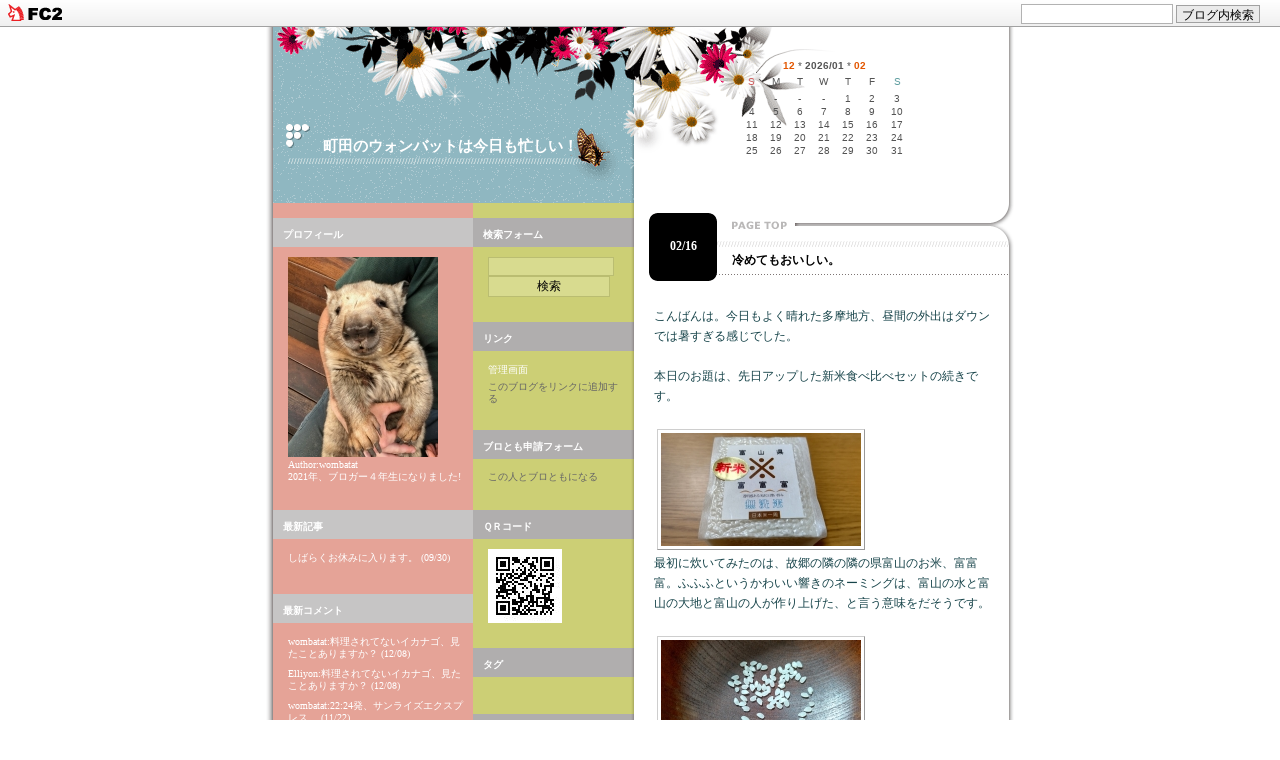

--- FILE ---
content_type: text/html; charset=utf-8
request_url: http://wombatat.jp/blog-entry-1174.html
body_size: 6663
content:
<!DOCTYPE HTML
  PUBLIC "-//W3C//DTD HTML 4.01 Transitional//EN"
    "http://www.w3.org/TR/html4/loose.dtd">
<!--
<!DOCTYPE HTML
  PUBLIC "-//W3C//DTD HTML 4.01//EN"
    "http://www.w3.org/TR/html4/strict.dtd">
-->
<html>
<head>
  <meta http-equiv="content-type" content="text/html; charset=utf-8">
  <meta http-equiv="Content-Style-Type" content="text/css">
  <meta http-equiv="Content-Script-Type" content="text/javascript">
  <meta name="author" content="wombatat">
  <meta name="description" content="">
  <title>町田のウォンバットは今日も忙しい！ 冷めてもおいしい。</title>
  <link rel="stylesheet" type="text/css" href="http://blog-imgs-110.fc2.com/w/o/m/wombatat/css/b361f.css" media="screen,tv" title="default">
  <link rel="alternate" type="application/rss+xml" href="http://wombatat.jp/?xml" title="RSS">
  <link rel="top" href="http://wombatat.jp/" title="top">
  <link rel="start" href="http://wombatat.jp/" title="first">
      <link rel="next" href="http://wombatat.jp/blog-entry-1175.html" title="それぞれにあるとは聞いていたけれど。">  <link rel="prev" href="http://wombatat.jp/blog-entry-1173.html" title="いろんな助成金があるのですね。"><meta property="og:type" content="article">
<meta property="og:url" content="http://wombatat.jp/blog-entry-1174.html">
<meta property="og:title" content="冷めてもおいしい。">
<meta property="og:description" content="こんばんは。今日もよく晴れた多摩地方、昼間の外出はダウンでは暑すぎる感じでした。本日のお題は、先日アップした新米食べ比べセットの続きです。最初に炊いてみたのは、故郷の隣の隣の県富山のお米、富富富。ふふふというかわいい響きのネーミングは、富山の水と富山の大地と富山の人が作り上げた、と言う意味をだそうです。炊いたのは食べたことあったのですが、米粒を見るのは初めて。わりと小粒ですが、透け感のない白いまま...">
<meta property="og:image" content="https://blog-imgs-138.fc2.com/w/o/m/wombatat/20210216224656e1e.jpg">
<link href="https://static.fc2.com/css_cn/common/headbar/120710style.css" rel="stylesheet" type="text/css" media="all" />
</head>



<body>
<div id="sh_fc2blogheadbar">
	<div class="sh_fc2blogheadbar_body">
		<div id="sh_fc2blogheadbar_menu">
			<a href="https://blog.fc2.com/" rel="nofollow"><img src="https://static.fc2.com/image/headbar/sh_fc2blogheadbar_logo.png" alt="FC2ブログ" /></a>
		</div>
		<div id="sh_fc2blogheadbar_search">
			<form name="barForm" method="get" action="" target="blank">
				<input class="sh_fc2blogheadbar_searchform" type="text" name="q" value="" maxlength="30" onclick="this.style.color='#000000';" onfocus="this.select();" onblur="this.style.color='#999999'" />
				<input type="hidden" name="charset" value="utf-8" />
				<input class="sh_fc2blogheadbar_searchbtn" type="submit" value="ブログ内検索" />
			</form>
		</div>
		<div id="sh_fc2blogheadbar_link_box" class="sh_fc2blogheadbar_link" style="visibility: hidden;"></div>
	</div>
</div>

<div align="center">

<table width="750" border="0" cellspacing="0" cellpadding="0" background="https://templates.blog.fc2.com/template/taki/bg.gif">
  <tr>
    <td rowspan="2" width="8"><img src="https://templates.blog.fc2.com/template/taki/_0.gif" alt="" height="32" width="8" border="0"></td>
    <td width="742">
    
    <div id="baseBlock">

      <div id="headBlock1">
        <div id="headBlogName"><a id="top" name="top"></a><a href="http://wombatat.jp/">町田のウォンバットは今日も忙しい！</a></div>
        <div id="headIntroduction"></div>
      </div>
      <div id="headCalendarBlock">
        <table align="center" class="calender" summary="calendar" cellpadding=0 cellspacing=0>
          <tr>
          <th class=caption colspan=7>
          <a href="http://wombatat.jp/blog-date-202512.html">12</a> * <b>2026/01</b> * <a href="http://wombatat.jp/blog-date-202602.html">02</a>
          </th>
          </tr>
          <tr>
            <th abbr="sun" scope="row" id="sun">S</th>
            <th abbr="mon" scope="row">M</th>
            <th abbr="tue" scope="row">T</th>
            <th abbr="wed" scope="row">W</th>
            <th abbr="thu" scope="row">T</th>
            <th abbr="fri" scope="row">F</th>
            <th abbr="sat" scope="row" id="sat">S</th>
          </tr>
          <tr>
            <td>-</td>
            <td>-</td>
            <td>-</td>
            <td>-</td>
            <td>1</td>
            <td>2</td>
            <td>3</td>
          </tr><tr>
            <td>4</td>
            <td>5</td>
            <td>6</td>
            <td>7</td>
            <td>8</td>
            <td>9</td>
            <td>10</td>
          </tr><tr>
            <td>11</td>
            <td>12</td>
            <td>13</td>
            <td>14</td>
            <td>15</td>
            <td>16</td>
            <td>17</td>
          </tr><tr>
            <td>18</td>
            <td>19</td>
            <td>20</td>
            <td>21</td>
            <td>22</td>
            <td>23</td>
            <td>24</td>
          </tr><tr>
            <td>25</td>
            <td>26</td>
            <td>27</td>
            <td>28</td>
            <td>29</td>
            <td>30</td>
            <td>31</td>
          </tr>        </table>
        
      </div>
      
      <div id="menuBlock">  

        <div id="menuBlockLeft">

                
        <div class="menuBlockHead"><div class="menuHeadText">プロフィール</div></div>
        <div class="menuBlockBody">
        <div class="menuText">
        <style="text-align:left">
        
        </style>
        <p class="plugin-myimage" style="text-align:left">
  <img src="https://blog-imgs-134.fc2.com/w/o/m/wombatat/inbound4242571794399361085s.jpg" alt="wombatat" />
</p>
<p style="text-align:left">
  Author:wombatat<br />2021年、ブロガー４年生になりました!</p>
        <style="text-align:left">
        
        </style>
        </div>
        </div>
        
        <div class="menuBlockHead"><div class="menuHeadText">最新記事</div></div>
        <div class="menuBlockBody">
        <div class="menuText">
        <style="text-align:left">
        
        </style>
        <ul>
<li style="text-align:left">
<a href="http://wombatat.jp/blog-entry-1402.html" title="しばらくお休みに入ります。">しばらくお休みに入ります。 (09/30)</a>
</li></ul>
        <style="text-align:left">
        
        </style>
        </div>
        </div>
        
        <div class="menuBlockHead"><div class="menuHeadText">最新コメント</div></div>
        <div class="menuBlockBody">
        <div class="menuText">
        <style="text-align:left">
        
        </style>
        <ul>
<li style="text-align:left">
<a href="http://wombatat.jp/blog-entry-353.html#comment7" title="Re: 初めて見ました">wombatat:料理されてないイカナゴ、見たことありますか？ (12/08)</a>
</li><li style="text-align:left">
<a href="http://wombatat.jp/blog-entry-353.html#comment6" title="初めて見ました">Elliyon:料理されてないイカナゴ、見たことありますか？ (12/08)</a>
</li><li style="text-align:left">
<a href="http://wombatat.jp/blog-entry-339.html#comment5" title="Re: 四国⁇">wombatat:22:24発、サンライズエクスプレス。 (11/22)</a>
</li><li style="text-align:left">
<a href="http://wombatat.jp/blog-entry-339.html#comment4" title="四国⁇">渡辺:22:24発、サンライズエクスプレス。 (11/22)</a>
</li><li style="text-align:left">
<a href="http://wombatat.jp/blog-entry-259.html#comment3" title="美味しそうです">えりよん:食事記事が続いてしまうけど、今日は台湾料理。 (09/19)</a>
</li></ul>
        <style="text-align:left">
        
        </style>
        </div>
        </div>
        
        <div class="menuBlockHead"><div class="menuHeadText">カテゴリ</div></div>
        <div class="menuBlockBody">
        <div class="menuText">
        <style="text-align:left">
        
        </style>
        <div>
<div style="text-align:left">
<a href="http://wombatat.jp/blog-category-1.html" title="プロローグ">プロローグ (2)</a>
</div><div style="text-align:left">
<a href="http://wombatat.jp/blog-category-2.html" title="習慣">習慣 (32)</a>
</div><div style="text-align:left">
<a href="http://wombatat.jp/blog-category-3.html" title="エンタメ">エンタメ (74)</a>
</div><div style="text-align:left">
<a href="http://wombatat.jp/blog-category-4.html" title="食材">食材 (458)</a>
</div><div style="text-align:left">
<a href="http://wombatat.jp/blog-category-5.html" title="旅">旅 (274)</a>
</div><div style="text-align:left">
<a href="http://wombatat.jp/blog-category-6.html" title="身のまわり">身のまわり (116)</a>
</div><div style="text-align:left">
<a href="http://wombatat.jp/blog-category-7.html" title="日常">日常 (178)</a>
</div><div style="text-align:left">
<a href="http://wombatat.jp/blog-category-0.html" title="未分類">未分類 (26)</a>
</div><div style="text-align:left">
<a href="http://wombatat.jp/blog-category-8.html" title="伝統">伝統 (209)</a>
</div></div>
        <style="text-align:left">
        
        </style>
        </div>
        </div>
        
        <div class="menuBlockHead"><div class="menuHeadText">お気に入り登録</div></div>
        <div class="menuBlockBody">
        <div class="menuText">
        <style="text-align:left">
        
        </style>
        <input type="button" value="お気に入りに追加" onClick="javascript:window.external.addFavorite
('http://wombatat.jp/','町田のウォンバットは今日も忙しい！')">

        <style="text-align:left">
        
        </style>
        </div>
        </div>
        
        <div class="menuBlockHead"><div class="menuHeadText">読者登録</div></div>
        <div class="menuBlockBody">
        <div class="menuText">
        <style="text-align:left">
        
        </style>
        <div class="plugin-freearea" style="text-align:left">
  <script type='text/javascript' src='http://pingoo.jp/content/scripts/subscribe.js'></script><form style='border:1px solid #CCCCCC;padding:10px 5px;margin:10px 0;text-align:center;font-size:12px;' id='pingoo_subscribe_inputform' method='POST' target='_blank' action='http://pingoo.jp/content/php/subscribe.php' ><input style='margin:7px 0;' name='email' id='email' type='text' size='30' title='メールアドレスを入力して下さい'><input name='url' id='url' type='hidden' value='http://wombatat.jp/'><br /><input style='margin:7px 0;' type='submit' value='メールで読む' ><br>提供：<a href='http://pingoo.jp/' target='_blank'>PINGOO!</a></form>
</div>
        <style="text-align:left">
        
        </style>
        </div>
        </div>
        
        
        </div>


        <div id="menuBlockRight">

                
        <div class="menuBlockHeadR"><div class="menuHeadText">検索フォーム</div></div>
        <div class="menuBlockBody">
          <div class="menuText">
          <style="text-align:left">
          
          </style>
          <form action="http://wombatat.jp/blog-entry-1174.html" method="get">
<p class="plugin-search" style="text-align:left">
<input type="text" size="20" name="q" value="" maxlength="200"><br>
<input type="submit" value=" 検索 ">
</p>
</form>
          <style="text-align:left">
          
          </style>
        </div>
        </div>

        
        <div class="menuBlockHeadR"><div class="menuHeadText">リンク</div></div>
        <div class="menuBlockBody">
          <div class="menuText">
          <style="text-align:left">
          
          </style>
          <ul>
<li><a href="./?admin">管理画面</a></li>
</ul>
          <style="text-align:left">
          <a href="javascript:window.location.replace('http://blog.fc2.com/?linkid=wombatat');">このブログをリンクに追加する</a>
          </style>
        </div>
        </div>

        
        <div class="menuBlockHeadR"><div class="menuHeadText">ブロとも申請フォーム</div></div>
        <div class="menuBlockBody">
          <div class="menuText">
          <style="text-align:left">
          
          </style>
          <p class="plugin-friends" style="text-align:left"><a href="http://wombatat.jp/?mode=friends">この人とブロともになる</a></p>
          <style="text-align:left">
          
          </style>
        </div>
        </div>

        
        <div class="menuBlockHeadR"><div class="menuHeadText">ＱＲコード</div></div>
        <div class="menuBlockBody">
          <div class="menuText">
          <style="text-align:left">
          
          </style>
          <div class="plugin-qrcode" style="text-align:left"><img src="http://blog-imgs-110.fc2.com/w/o/m/wombatat/3506639e2.jpg" alt="QR"></div>
          <style="text-align:left">
          
          </style>
        </div>
        </div>

        
        <div class="menuBlockHeadR"><div class="menuHeadText">タグ</div></div>
        <div class="menuBlockBody">
          <div class="menuText">
          <style="text-align:left">
          
          </style>
          <p class="plugin-tag" style="text-align:left">
	</p>
          <style="text-align:left">
          
          </style>
        </div>
        </div>

        
        
        <div class="menuBlockHeadR"><div class="menuHeadText">POWERED</div></div>
        <div class="menuBlockBody">
        <div class="menuText">
        <li><!-- genre:7 --><!-- sub_genre:352 --><!-- sp_banner:1 --><!-- passive:0 --><!-- lang:ja --><!-- HeadBar:1 --><!-- VT:blog --><!-- nad:1 --></li>
        <li></li>
        </ul>
        </div>
        </div>
        
        </div>
      </div>
      
      <div id ="mainBlock">  
        <div class="mainEntryBlock">
          <table width="381" border="0" cellspacing="0" cellpadding="0">
            <tr height="28">
              <td class="mainEntryDateTop" rowspan="2" width="98" height="88" background="https://templates.blog.fc2.com/template/taki/t-1.gif">
              <a href="http://wombatat.jp/blog-entry-1174.html">02/16</a></td>
              <td width="283" height="28" background="https://templates.blog.fc2.com/template/taki/t-2.gif"><a href="#top"><img src="https://templates.blog.fc2.com/template/taki/a-top.gif" alt="" height="28" width="60" border="0"></a></td>
            </tr>
            <tr height="60">
              <td width="283" height="60" background="https://templates.blog.fc2.com/template/taki/t-3.gif"><a id="1174" name="1174"></a><div class="mainEntryTitle">冷めてもおいしい。</div></td>
            </tr>
          </table>
          <div class="mainEntryBase">
            <div class="mainEntryBody">こんばんは。今日もよく晴れた多摩地方、昼間の外出はダウンでは暑すぎる感じでした。<br><br>本日のお題は、先日アップした新米食べ比べセットの続きです。<br><br><a href="http://wombatat.jp/img/20210216224655e02.jpg/" target="_blank"><img src="https://blog-imgs-138.fc2.com/w/o/m/wombatat/20210216224655e02s.jpg" alt="20210216224655e02.jpg" border="0" width="200" height="113" /></a><br>最初に炊いてみたのは、故郷の隣の隣の県富山のお米、富富富。ふふふというかわいい響きのネーミングは、富山の水と富山の大地と富山の人が作り上げた、と言う意味をだそうです。<br><br><a href="http://wombatat.jp/img/20210216224647527.jpg/" target="_blank"><img src="https://blog-imgs-138.fc2.com/w/o/m/wombatat/20210216224647527s.jpg" alt="20210216224647527.jpg" border="0" width="200" height="113" /></a><br>炊いたのは食べたことあったのですが、米粒を見るのは初めて。わりと小粒ですが、透け感のない白いままの未熟粒がぜんぜん見当たりません。夏の高温に強い品種ということです。<br><br><a href="http://wombatat.jp/img/202102162246568d2.jpg/" target="_blank"><img src="https://blog-imgs-138.fc2.com/w/o/m/wombatat/202102162246568d2s.jpg" alt="202102162246568d2.jpg" border="0" width="200" height="113" /></a><br>無洗米なので、そのまま炊きます。が、前にも書いたとおり、私はまだ無洗米に違和感がある。。。　それを知っている友人に、今回散々言われました。無洗米はそのまま炊くことを計算して水分調整してあるのだから、洗ったらダメと。<br><br><a href="http://wombatat.jp/img/20210216224656e1e.jpg/" target="_blank"><img src="https://blog-imgs-138.fc2.com/w/o/m/wombatat/20210216224656e1es.jpg" alt="20210216224656e1e.jpg" border="0" width="200" height="113" /></a><br>とても美しく炊けました。でも、今美味しいお米あちこちで開発されているので、どのブランドがベストというのは、各自の好みで決めれば良いと思います。富富富はとても旨味のあるお米ですが、私が一番気に入っているのは、冷めても美味しいところなんです。<br><br><a href="http://wombatat.jp/img/202102162246562c2.jpg/" target="_blank"><img src="https://blog-imgs-138.fc2.com/w/o/m/wombatat/202102162246562c2s.jpg" alt="202102162246562c2.jpg" border="0" width="200" height="113" /></a><br>失礼かも知れませんが、むしろ冷めた方が美味しいと思うくらい。なので、今の季節であれば、夜おにぎりにしてラップしておき、翌日昼に食べるとかでも甘味を感じるし、食感も良いです。<br><br>写真の通り、うちはごはんをお椀でいただくので、最後は茶漬けや湯漬けにすると洗うのが楽になります。上の写真は、出汁を取った残りのカツオ節を乗せた湯漬けでした。<br><br><br><div class="fc2_footer" style="text-align:left;vertical-align:middle;height:auto;">
<div class="fc2button-clap" data-clap-url="//blogvote.fc2.com/pickup/wombatat/1174/clap" id="fc2button-clap-1174" style="vertical-align:top;border:none;display:inline;margin-right:2px;">
<script type="text/javascript">
(function(d) {
var img = new Image();
d.getElementById("fc2button-clap-1174").appendChild(img);
img.src = '//static.fc2.com/image/clap/number/blue/35.gif';
(function(s) { s.cursor = 'pointer'; s.border = 0; s.verticalAlign = 'top'; s.margin = '0'; s.padding = '0'; })(img.style);
var clap = function() { window.open('//blogvote.fc2.com/pickup/wombatat/1174/clap')};
if (img.addEventListener) { img.addEventListener('click', clap, false); } else if (img.attachEvent) { img.attachEvent('onclick', clap); }
})(document);
</script>
</div>

<div class="fc2button-facebook" style="vertical-align:top;border:none;display:inline-block;*display:inline;*margin-right:5px;">
<iframe src="https://www.facebook.com/plugins/like.php?href=http%3A%2F%2Fwombatat.jp%2Fblog-entry-1174.html&amp;layout=button_count&amp;width=105&amp;share=0&amp;action=like&amp;height=21&amp;locale=ja_JP&amp;appId=" width="105" height="21" style="border:none; overflow:hidden;" scrolling="no" frameborder="0" allowfullscreen="true" allow="autoplay; clipboard-write; encrypted-media; picture-in-picture; web-share"></iframe>
</div>
<div class="fc2button-line" style="vertical-align:top;border:none;margin-right:1em;display:none;">
<div class="line-it-button" data-lang="ja" data-type="share-e" data-url="http://wombatat.jp/blog-entry-1174.html" style="display: none;"></div>
<script src="https://d.line-scdn.net/r/web/social-plugin/js/thirdparty/loader.min.js" async="async" defer="defer"></script>
</div>
</div>
</div>
            <div class="mainEntryMore">
                                        </div>
            <div class="mainEntryDate">
              <a href="/blog-category-4.html">食材</a> |
                            <a href="http://wombatat.jp/blog-entry-1174.html#trackback">トラックバック(0)</a>
                                                         | <a href="http://wombatat.jp/blog-entry-1174.html#comment">コメント(0)</a>
                                        </div>
          </div>
        <!--<rdf:RDF xmlns:rdf="http://www.w3.org/1999/02/22-rdf-syntax-ns#"
        xmlns:trackback="http://madskills.com/public/xml/rss/module/trackback/"
        xmlns:dc="http://purl.org/dc/elements/1.1/">
        <rdf:Description
            rdf:about="http://wombatat.jp/blog-entry-1174.html"
            trackback:ping="http://wombatat.jp/tb.php/1174-cd0ebcc4"
        dc:title="冷めてもおいしい。"
        dc:identifier="http://wombatat.jp/blog-entry-1174.html"
        dc:subject="食材"
        dc:description="こんばんは。今日もよく晴れた多摩地方、昼間の外出はダウンでは暑すぎる感じでした。本日のお題は、先日アップした新米食べ比べセットの続きです。最初に炊いてみたのは、故郷の隣の隣の県富山のお米、富富富。ふふふというかわいい響きのネーミングは、富山の水と富山の大地と富山の人が作り上げた、と言う意味をだそうです。炊いたのは食べたことあったのですが、米粒を見るのは初めて。わりと小粒ですが、透け感のない白いまま..."
        dc:creator="wombatat"
        dc:date="2021-02-16T23:28:35+09:00" />
        </rdf:RDF>
        -->
        
        </div>    
                <div class="pageLink">
                    &lt;&lt;<a href="http://wombatat.jp/blog-entry-1175.html">それぞれにあるとは聞いていたけれど。</a>
                    | <a href="http://wombatat.jp/">ホーム</a> |
                    <a href="http://wombatat.jp/blog-entry-1173.html">いろんな助成金があるのですね。</a>&gt;&gt;
                  </div>
      
        <div class="mainEntryBlock">
          <div class="mainTitleHead"><div class="mainTitleText"><a name="comment" id="comment"></a>コメント</div></div>
          <div class="mainEntryBase">
            
            <a name="comment_post" id="comment_post"></a>
            <form method="post" action="http://wombatat.jp/blog-entry-1174.html" name="comment_form">
            <input type="hidden" name="mode" value="regist" />
            <input type="hidden" name="comment[no]" value="1174" />
            <div class="mainBody">
              <table width="320" border="0" align="center" cellpadding="0" cellspacing="1">
                <tr>
                  <td class="formTit" width="60"><label for="name">名前</label></td>
                  <td class="formInp" width="257"><input id="name" type="text" name="comment[name]" size="25" class="mainFormText" value="" /></td>
                </tr>
                <tr>
                  <td class="formTit" width="60"><label for="subject">タイトル</label></td>
                  <td class="formInp" width="257"><input id="subject" type="text" name="comment[title]" size="25" class="mainFormText" /></td>
                </tr>
                <tr>
                  <td class="formTit" nowrap width="60"><label for="mail">メールアドレス</label></td>
                  <td class="formInp" width="257"><input id="mail" type="text" name="comment[mail]" size="25" class="mainFormText" value="" /></td>
                </tr>
                <tr>
                  <td class="formTit" width="60"><label for="url">URL</label></td>
                  <td class="formInp" width="257"><input id="url" type="text" name="comment[url]" size="25" class="mainFormText" value="" /></td>
                </tr>
                  <td class="formTit" width="60"><label for="comment">本文</label></td>
                  <td width="257">
                  <script type="text/javascript" src="https://static.fc2.com/js/blog/view/comment/comment_toolbar_ja.min.js?2017040501"></script><br>
                  <textarea id="comment" cols="23" rows="8" name="comment[body]" class="mainFormTextarea"></textarea></td>
                </tr>
                <tr>
                  <td class="formTit" width="60"><label for="pass">パスワード</label></td>
                  <td class="formInp" width="257"><input id="pass" type="password" name="comment[pass]" size="20" class="mainFormPass" /></td>
                </tr>
                <tr>
                  <td class="formTit" width="60"><label for="himitu">非公開コメント</label></td>
                  <td class="formInp" width="257"><input id="himitu" type="checkbox" name="comment[himitu]" class="mainFormCheack" /> 管理者にだけ表示を許可する</td>
                </tr>
                <tr>
                  <td colspan="2" align="right" width="278"><input type="submit" value="送信" class="mainFormButton" />&nbsp;</td>
                </tr>
              </table>
              <br>
            </div>
            </form>
          </div>
        </div>
        
                
                <div class="mainEntryBlock">
          <div class="mainTitleHead"><div class="mainTitleText"><a id="" name=""></a><a name="trackback" id="trackback"></a>トラックバック</div></div>
          <div class="mainEntryBase">
            <div class="mainTrabaUrl">トラックバック URL <input name="trabaurl" type="text" value="http://wombatat.jp/tb.php/1174-cd0ebcc4" size="25" class="mainTrabaForm" /><br><br></div>
                      </div>
        </div>
        
        <div class="pageLink">
                    | <a href="http://wombatat.jp/">ホーム</a> |
                    <br><br><br><br>
        </div>
      </div>
      
    </div>
    </td>
  </tr>

  <tr>
    <td width="742">
      <div id="footBlock1">
        <div id="footRight">
          <div class="footRightText">
          <!-- siteinfo-legal -->
          Copyright &copy; 2026 町田のウォンバットは今日も忙しい！.<br>all rights reserved.
          <!-- /siteinfo-legal -->
          </div>
        </div>
        <div id="footLeft">
          <div class="footLeftText"><a href="https://blog.fc2.com/" title="FC2 BLOG" target="_blank"><img src="https://templates.blog.fc2.com/template/taki/_0.gif" alt="" height="20" width="150" border="0"></a></div>
        </div>
      </div>
    </td>
  </tr>
</table>
</div>
  <script type="text/javascript" charset="utf-8" src="https://admin.blog.fc2.com/dctanalyzer.php" defer></script>
<script type="text/javascript" charset="utf-8" src="//static.fc2.com/comment.js" defer></script>
<script type="text/javascript" src="//static.fc2.com/js/blog/blog_res.js" defer></script>

</body>
</html>


--- FILE ---
content_type: text/css
request_url: http://blog-imgs-110.fc2.com/w/o/m/wombatat/css/b361f.css
body_size: 2553
content:
/*---------------------------------------
▼▼　基本
----------------------------------------*/
body            {
	color: #545454;
	font-family: Verdana, "ヒラギノ角ゴ Pro W3", "ＭＳ Ｐゴシック", Osaka;
	background-color: white;
	margin: 0;
	padding: 0 }

a:link    {
	color: #666666;
	text-decoration: none }
a:visited   {
	color: #666666;
	text-decoration: none }
a:hover   {
	color: #fc0;
	text-decoration: none }
a:active  {
	color: #f04200;
	text-decoration: none }
a img {
	border-style : none;
	border-width : 0px;	
	text-decoration : none;
	margin: 0 ;
	padding: 0; }

#baseBlock                {
	text-align: left;
	margin: 0 ;
	padding: 0;
	width: 742px }





/*---------------------------------------
▼▼　ブログタイトル部分
----------------------------------------*/
#headBlock1              {
	background-color: #ffffff;
	background-image: url("https://templates.blog.fc2.com/template/taki/top-1.gif");
	margin: 0;
	padding: 0;
	width: 361px;
	height: 176px;
	float: left }
#headBlogName {
	color: #fff;
	font-size: 15px;
	font-family: Verdana, "ヒラギノ角ゴ Pro W3", "ＭＳ Ｐゴシック", Osaka;
	font-weight: bold;
	text-align: left;
	padding: 110px 0 0 50px }
#headIntroduction   {
	color: #666666;
	font-size: 10px;
	text-align: left;
	margin: 0;
	padding: 18px 0 0 20px }
div#headBlogName a:link      {
	color: #fff }
div#headBlogName a:visited      {
	color: #fff }
div#headBlogName a:hover      {
	color: #fc0 }


/*---------------------------------------
▼▼　カレンダー部分
----------------------------------------*/
#headCalendarBlock       {
	font-size: 10px;
	font-family: Arial, Times, "Trebuchet MS";
	background-image: url("https://templates.blog.fc2.com/template/taki/top-2.gif");
	background-repeat: no-repeat;
	text-align: center;
	margin: 0;
	padding: 0;
	width: 381px;
	height: 176px;
	float: right }
div#headCalendarBlock a    {
	color: #e35600;
	font-weight: bold }
div#headCalendarBlock a:hover   {
	color: #fc0 }
	
table.calender    {
	font-size: 10px;
	font-family: geneva, arial, helvetica, sans-serif;
	text-align: center;
	margin-top: 30px;
	width: 170px }
.caption    {
	text-align: center;
	padding: 3px }
.calender th   {
	font-weight: normal;
	text-align: center;
	padding-bottom: 5px }
.calender td  {
	text-align: center;
	padding: 1px }
.calender td a   {
	color: #e35600;
	font-weight: bold;
	display: block }
.calender td a:hover  {
	color: #fc0;
	background: #000000;
	display: block }
th#sun  {
	color: #cd5c5c }
th#sat  {
	color: #5f9ea0 }



/*---------------------------------------
▼▼　メニュー部分
----------------------------------------*/
#menuBlock               {
	margin: 0;
	padding: 0;
	width: 361px;
	float: left }
/*　左メニュー部分　*/
#menuBlockLeft              {
	margin: 0;
	padding: 0;
	width: 200px;
	float: left }
.menuBlockHead              {
	font-family: Verdana, Geneva, Arial, Helvetica;
	font-weight: bold;
	background-color: #c6c5c5;
	margin-top: 15px;
	padding: 0;
	width: 200px;
	height: 29px }
/*　右メニュー部分　*/
#menuBlockRight {
	margin: 0;
	padding: 0;
	width: 161px;
	float: right }
.menuBlockHeadR {
	font-family: Verdana, Geneva, Arial, Helvetica;
	font-weight: bold;
	background-color: #b0aeae;
	background-image: url("https://templates.blog.fc2.com/template/taki/manu-right-un.gif");
	background-repeat: no-repeat;
	margin-top: 15px;
	padding: 0;
	width: 161px;
	height: 29px }
/*　メニュー共通　*/
.menuHeadText            {
	color: #fff;
	font-size: 10px;
	font-family: Verdana, Geneva, Arial, Helvetica;
	font-weight: bold;
	margin: 0;
	padding-top: 10px;
	padding-left: 10px }
.menuBlockBody          {
	margin: 0;
	padding-top: 10px;
	padding-bottom: 10px }
.menuText          {
	color: #fff;
	font-size: 10px;
	font-family: Verdana, "ヒラギノ角ゴ Pro W3", "ＭＳ Ｐゴシック", Osaka;
	line-height: 120%;
	margin: 0;
	padding: 0 10px 0 15px }
.menuText ul     {
	list-style-type: none;
	margin: 0;
	padding: 0 }
.menuText ul li   {
	color: #fff;
	margin: 0;
	padding: 3px 0 5px }
.menuText ul li a:link {
	color: #fff;
	text-decoration: none;}
.menuText ul li a:visited   {
	color: #fff;
	text-decoration: none; }
.menuText ul li a:hover   {
	color: #333;
	text-decoration: none; }
.menuText ul li a:active   {
	color: #fc0;
	text-decoration: none; }
/*　プラグイン有効時のメニュー内に対する　*/
p.plugin-search,p.plugin-powered,p.plugin-myimage{
	margin: 0;
	padding-top: 0px; }



/*---------------------------------------
▼▼　メイン記事部分
----------------------------------------*/
#mainBlock                  {
	margin: 0;
	padding: 0;
	width: 381px;
	float: right }
.mainEntryBlock            {
	margin: 0;
	padding: 0;
	width: 381px }
.mainEntryTitle            {
	color: #000000;
	font-size: 12px;
	font-weight: bold;
	padding-right: 20px;
	padding-left: 0px }
.mainEntryBase    {
	line-height: 20px;
	margin: 0 0 0 20px;
	padding: 15px 0 0;
	width: 345px }
.mainEntryBody           {
	color: #17444a;
	font-size: 12px;
	margin: 0;
	padding-bottom: 10px;
	word-wrap: break-word;}
.mainEntryBody img        {
	max-width: 100%;
	height: auto;}
.mainEntryBody img.emoji  {
	width: auto;
	height: auto;}
.mainEntryMore      {
	color: #333333;
	font-size: 12px;
	margin: 0;
	padding: 0 0 5px
	word-wrap: break-word;}
.mainEntryMore img {
	width: 100%;
	height: auto;}
.mainEntryMore .fc2_footer img{
	width: auto;
	height: auto;}
.mainEntryMore img.emoji  {
	width: auto;
	height: auto;}
.mainEntryDate      {
	color: #8c8c8c;
	font-size: 10px;
	font-family: Verdana, Osaka;
	text-align: right;
	margin: 0;
	padding-top: 20px;
	padding-bottom: 20px }
.mainEntryDateTop  {
	color: #fff;
	font-size: 12px;
	font-family: Verdana, Osaka;
	font-weight: bold;
	text-align: center }
.mainEntryDateTop a:link {
	color: #fff;
	font-size: 12px;
	font-family: Verdana, Osaka;
	font-weight: bold;
	text-align: center;
	text-decoration: none; }
.mainEntryDateTop a:visited   {
	color: #fff;
	text-decoration: none }
.mainEntryDateTop a:hover   {
	color: #fff;
	text-decoration: none }
.mainEntryDateTop a:active  {
	color: #fff;
	text-decoration: none }
p  {
	margin-top: 2px;
	margin-bottom: 2px;
	padding: 0 }
/*　記事中の引用部分　*/
blockquote   {
	color: #8c8c8c;
	margin: 10px 5px;
	padding: 8px 10px;
	border: dotted 1px #ccc }

/*　ページリンク　*/
.pageLink      {
	color: #545454;
	font-size: 10px;
	text-align: center;
	margin: 0;
	padding-top: 20px;
	padding-bottom: 15px;
	padding-right: 20px;
	padding-left: 20px }



/*---------------------------------------
▼▼　コメント・トラックバック共通部　
----------------------------------------*/
.mainTitleHead     {
	background-color: black;
	margin: 30px 0 0;
	padding: 0;
	width: 375px;
	height: 40px }
.mainTitleText {
	color: #fff;
	font-size: 12px;
	font-weight: bold;
	padding-top: 15px;
	padding-left: 15px }
.mainTitle       {
	color: #e35600;
	font-size: 12px;
	font-weight: bold;
	margin: 0;
	padding-top: 0;
	padding-bottom: 3px;
	border-bottom: 1px solid #c6c5c5 }
.mainBody      {
	color: #17444a;
	font-size: 12px;
	margin: 0;
	padding-top: 5px;
	padding-bottom: 0 }
.mainDate      {
	color: #8c8c8c;
	font-size: 10px;
	text-align: right;
	margin: 0;
	padding-top: 5px;
	padding-bottom: 25px }



/*---------------------------------------
▼▼　トラックバック部分専用　
----------------------------------------*/
.mainTrabaUrl   {
	color: #000000;
	font-size: 12px;
	font-family: Verdana;
	font-weight: bold;
	padding-top: 5px;
	padding-bottom: 25px }
.mainTrabaForm                {
	color: #666666;
	font-size: 12px;
	font-family: Arial;
	font-weight: lighter;
	background-color: #fff;
	padding: 3px;
	width: 220px;
	border: dotted 1px #a4b7b9 }



/*---------------------------------------
▼▼　フォーム類
----------------------------------------*/
/*　コメント送信・編集　部分　*/
.mainForm  {
	margin: 0 }
.formTit          {
	color: #333;
	font-size: 10px;
	font-family: Verdana;
	text-align: right;
	padding-right: 8px }
.formInp     {
	color: #6d888b;
	font-size: 10px;
	padding-top: 1px;
	padding-bottom: 1px }
.mainFormText         {
	background-color: #fff;
	padding: 1px;
	width: 250px;
	border: solid 1px #c6c5c5 }
.mainFormTextarea         {
	background-color: #fff;
	padding: 1px;
	width: 250px;
	border: solid 1px #c6c5c5 }
.mainFormPass      {
	background-color: #fff;
	padding: 1px;
	width: 100px;
	border: solid 1px #c6c5c5 }
.mainFormCheck   {
	border-width: 0; }
.mainFormButton      {
	color: #333;
	font-size: 12px;
	background-color: #fff;
	width: 70px;
	border: solid 1px #c6c5c5 }

/*　フォーム共通　*/
form  {
	margin: 0;
	padding: 0 }
textarea,input,select {
	font-family: Osaka, "MS UI Gothic",Verdana,"ＭＳ Ｐゴシック", "ヒラギノ角ゴ Pro W3" ;
	font-size : 12px;}

/*　プラグイン無効時のメニュー内検索に対する　*/
.search    {
	background-color: #d8db8f;
	border: solid 1px #babd71;
	margin-top: 5px;
	padding: 1px;
	width: 80px; }
/*　プラグイン有効時の右メニュー内フォームに対する　*/
#menuBlockRight input,textarea       {
	background-color: #d8db8f;
	border: solid 1px #babd71;
	padding: 1px;
	width: 90% }
/*　プラグイン有効時の左メニュー内フォームに対する　*/
#menuBlockLeft input,textarea       {
	background-color: #f2c8bc;
	border: solid 1px #cc817e;
	padding: 1px;
	width: 90% }


/*---------------------------------------
▼▼　ボトム・コピーライト部分に関する　
----------------------------------------*/
#footBlock1              {
	text-align: right;
	margin: 0;
	padding: 0;
	width: 742px;
	height: 109px }
#footRight      {
	background-image: url("https://templates.blog.fc2.com/template/taki/btm-2.jpg");
	background-repeat: no-repeat;
	background-position: 0 0;
	margin: 0;
	padding: 0;
	width: 381px;
	height: 109px;
	float: right }
.footRightText     {
	color: #848e7c;
	font-size: 10px;
	font-family: Verdana;
	text-align: center;
	margin: 0;
	padding-top: 15px }
#footLeft         {
	background-image: url("https://templates.blog.fc2.com/template/taki/btm-1.jpg");
	background-repeat: no-repeat;
	background-position: 0 0;
	margin: 0;
	padding: 0;
	width: 361px;
	height: 109px;
	float: left }
.footLeftText     {
	text-align: left;
	margin: 0;
	padding: 84px 0 0 0 }


/*---------------------------------------
▼▼　画像類の設定に関する　
----------------------------------------*/
/*　記事内の画像・基本　*/
.mainEntryBase img  {
	background-color: #ffffff;
	margin: 3px;
	padding: 3px;
	border-style: solid;
	border-width: 1px;
	border-color: #cecece #999999 #999999 #cecece }
/*　枠線を付けたくない画像に対する　*/
img.no   {
	background-color: transparent;
	margin: 0;
	padding: 0;
	border-width: 0 }
/*　絵文字　*/
img.emoji {
	background-color: transparent;
	margin: 2px;
	float: none;
	vertical-align: middle }

--- FILE ---
content_type: text/css
request_url: https://static.fc2.com/js/blog/view/comment/index.css
body_size: 8447
content:
@charset "utf-8";
/* Reset
------------------------------------------------- */
html,body,div,dl,dt,dd,ul,ol,li,h1,h2,h3,h4,h5,h6,
pre,form,fieldset,input,textarea,
blockquote,th,td,p {
	margin: 0;
	padding: 0;
}

/* Default
------------------------------------------------- */
body {
	color: #523600;
	text-align: center;
	font-family: "メイリオ", Meiryo, Verdana, Helvetica, "ヒラギノ角ゴ Pro W3", "Hiragino Kaku Gothic Pro", "ＭＳ Ｐゴシック", sans-serif;
	line-height: 1.4;
	font-size: small !important; /* IE7 */
	font-size: 82%; 	/* IE6 */

}

/* Modern browser */
html>/**/body {
	font-size: 13px;
}

/* Hyper text
------------------------------------------------- */
a {
	text-decoration: none;
	/*\*/
	overflow: hidden;	/* for Fx */
	/**/
}
a:link,
a:visited {
	color: #612000;
}

a:focus,
a:hover,
a:active {
	color: #612000;
}

/* Image
------------------------------------------------- */
img,
a img {
	border: none;
}
.emoji {
	vertical-align:middle;
}


/* Base elements
------------------------------------------------- */
h1 { font-size: 150%; }
h2 { font-size: 130%; }
h3 { font-size: 115%; }
h4,h5,h6 { font-size: 100%; }
ul, ol, li, dl, dt, dd { list-style: none; }
table {
	font-size: small　!important;	/* for Modern browser */
	font-size: 82%;	/* for IE6 */
}

/* コメントツールバー　
------------------------------------------------------------ */
#tools_container {
	width: 267px;
	height: 26px;
	position:relative;
}

#tools_container ul{
	padding: 1px 0 0 0;
	width:265px;
	height:25px;
	background-color:#FFF;
	border: 1px solid #abadb3;
	position:relative;
}

#tools_container  li.tool{
	display:block;
	float:left;
	width: 32px;
	height:24px;
	padding: 0 5px 0 4px;
	background: url(//static.fc2.com/js/blog/view/comment/image/border.gif) center right no-repeat;
}

#color_tool, #emoji_tool{
	display:block;
	float:left;
	width: 42px;
	height:24px;
}

#color_tool{
	padding: 0 5px 0 4px;
	background: url(//static.fc2.com/js/blog/view/comment/image/border.gif) center right no-repeat;
}

#emoji_tool{
	padding: 0 0 0 4px;
}

#tools_container .tool a, #color_tool a, #emoji_tool a {
	background: url(//static.fc2.com/js/blog/view/comment/image/toolbar_sprite.gif?6) no-repeat;
}

#tools_container .tool a {
	display:block;
	width: 32px;
	height:24px;
}

#color_tool a, #emoji_tool a {
	display:block;
	width: 42px;
	height:24px;
}

#tools_container .tool a:hover, #color_tool a:hover, #emoji_tool a:hover {
	background: url(//static.fc2.com/js/blog/view/comment/image/toolbar_sprite.gif?6) no-repeat;
}

#bold_tool a {
	background-position: 0 0px !important;
}
#italic_tool a {
	background-position: -32px 0px !important;
}
#underline_tool a {
	background-position: -64px 0px !important;
}
#negated_tool a {
	background-position: -96px 0px !important;
}
#color_tool a {
	background-position: -128px 0px !important;
}
#emoji_tool a {
	background-position: -170px 0px !important;
}
#bold_tool a:hover {
	background-position: 0 -24px !important;
}
#italic_tool a:hover {
	background-position: -32px -24px !important;
}
#underline_tool a:hover {
	background-position: -64px -24px !important;
}
#negated_tool a:hover {
	background-position: -96px -24px !important;
}
#color_tool a:hover {
	background-position: -128px -24px !important;
}
#emoji_tool a:hover {
	background-position: -170px -24px !important;
}

/* カラーパレット */
#palette {
	position: absolute;
	top: 30px;
	left: 0;
	cursor: pointer;
	z-index:999;
}

#table_color {
	width: 245px;
	padding: 10px 10px 10px;
	background-color:#fff;
	border: 1px solid #abadb3;
	-webkit-border-radius:0 0 4px 4px;
	-moz-border-radius: 0 0 4px 4px;
	-o-border-radius: 0 0 4px 4px;
	border-radius: 0 0 4px 4px;
	box-shadow: 0px 1px 4px rgba(0,0,0,0.2);
}
#table_color table{
	margin: 0 auto;
}
#table_color #sample {
	margin-bottom: 10px;
	font-weight: bold;
	font-size: 14px;
	position: relative;
}

#table_color a.close {
	display:block;
	width: 20px;
	height: 20px;
	position: absolute;
	top: 8px;
	left: 235px;
}

/* 絵文字パレット */
#icon {
	width:258px;
	position: absolute;
	top: 30px; left: 0;
	z-index: 999;
}

#table_icon {
	width:265px;
	z-index: 999;
	text-align:center;
	background-color:#fff;
	border: 1px solid #abadb3;
	-webkit-border-radius:0 0 4px 4px;
	-moz-border-radius: 0 0 4px 4px;
	-o-border-radius: 0 0 4px 4px;
	border-radius: 0 0 4px 4px;
	box-shadow: 0px 1px 4px rgba(0,0,0,0.2);
}

#table_icon table{
 padding: 10px;
 *margin: 10px 0;
  border-radius: 0 0 4px 4px;
 -webkit-border-radius: 0 0 4px 4px;
 -moz-border-radius: 0 0 4px 4px;
 -o-border-radius: 0 0 4px 4px;
}

#table_icon #emoji_tab{
	height: 32px;
	font-size: 12px;
}

#emoji_sb_tab {
	float: left;
	display: block;
	width: 81px;
	height: 32px;
	border-right: 1px solid #abadb3;
	border-bottom: 1px solid #abadb3;
}

#emoji_sb_tab a{
	display: block;
	width: 79px;
	height: 30px;
	border: 1px solid #FFF;
	background-color: #f0f1f3;
	line-height: 32px;
	 border-radius: 4px 0 0 0;
	-webkit-border-radius:4px 0 0 0;
	-moz-border-radius: 4px 0 0 0;
	-o-border-radius: 4px 0 0 0;
}
#emoji_sb_tab a:hover{
	width: 79px;
	height: 30px;
	border: 1px solid #FFF;
	background-color: #FFF;
	 border-radius: 4px 0 0 0;
	-webkit-border-radius: 4px 0 0 0;
	-moz-border-radius: 4px 0 0 0;
	-o-border-radius: 4px 0 0 0;
}

#emoji_dc_tab {
	float: left;
	display: block;
	width: 81px;
	height: 32px;
	border-right: 1px solid #abadb3;
	border-bottom: 1px solid #abadb3;
}

#emoji_dc_tab a{
	display: block;
	width: 79px;
	height: 30px;
	border: 1px solid #FFF;
	background-color: #f0f1f3;
	line-height: 32px;
}
#emoji_dc_tab a:hover{
	width: 79px;
	height: 30px;
	border: 1px solid #FFF;
	background-color: #FFF;
}

#emoji_au_tab {
	float: left;
	display: block;
	width: 61px;
	height: 32px;
	border-right: 1px solid #abadb3;
	border-bottom: 1px solid #abadb3;
}

#emoji_au_tab a{
	display: block;
	width: 59px;
	height: 30px;
	border: 1px solid #FFF;
	background-color: #f0f1f3;
	line-height: 32px;
}
#emoji_au_tab a:hover{
	width: 59px;
	height: 30px;
	border: 1px solid #FFF;
	background-color: #FFF;
}

#emoji_tab .close {
	float: left;
	display: block;
	width: 39px;
	height: 32px;
	border-bottom: 1px solid #abadb3;
	position: relative;
}

#table_icon #emoji_tab .tab_target {
	border-bottom: 1px solid #FFF;
}
#table_icon #emoji_tab .tab_target a {
	background-color: #FFF !important;
	border: 1px solid #FFF;
}

#table_icon #emoji_tab .close span{
	display: block;
	width: 37px;
	height: 30px;
	border: 1px solid #FFF;
	background-color: #f0f1f3;
	border-radius:  0 4px 0 0;
	-webkit-border-radius: 0 4px 0 0;
	-moz-border-radius:  0 4px 0 0;
	-o-border-radius:  0 4px 0 0;
}

#emoji_table table { display: none; }
#emoji_table table.tab_target { display: block;background-color: #fff; }
.currentPage { font-weight: bold; }
#emoji_table .emoji_v_wrap,#emoji_table .emoji_i_wrap,#emoji_table .emoji_e_wrap{height: 200px;vertical-align: top;}
#emoji_v,
#emoji_i,
#emoji_e{
text-align: left;
margin-top: 10px;
width: 245px;
overflow: hidden;
}
#emoji_v{}
#emoji_i{margin-left: 2px;}
#emoji_e{margin-left: 6px;}

#emoji_v img,
#emoji_i img,
#emoji_e img{
vertical-align: middle;
}
#emoji_v img:hover,
#emoji_i img:hover,
#emoji_e img:hover{
cursor: pointer;
}
#emoji_v img{
background: url(//static.fc2.com/js/blog/view/comment/image/v_all.gif?03) 0 0 no-repeat;
margin-left: 5px;
width: 15px;
height: 15px;
margin-bottom: 3px;
}
#emoji_i img{
background: url(//static.fc2.com/js/blog/view/comment/image/i_all.gif?04) 0 0 no-repeat;
margin:0 4px 2px 4px;
width: 12px;
height: 12px;
margin-bottom: 3px;
}
#emoji_e img{
background: url(//static.fc2.com/js/blog/view/comment/image/e_all.gif?03) 0 0 no-repeat;
margin-left: 5px;
width: 14px;
height: 14px;
margin-bottom: 4px;
}

#emoji_v .icon_v1{background-position: 0 0;}
#emoji_v .icon_v2{background-position: -20px 0;}
#emoji_v .icon_v3{background-position: -40px 0;}
#emoji_v .icon_v4{background-position: -60px 0;}
#emoji_v .icon_v5{background-position: -80px 0;}
#emoji_v .icon_v6{background-position: -100px 0;}
#emoji_v .icon_v7{background-position: -120px 0;}
#emoji_v .icon_v8{background-position: -140px 0;}
#emoji_v .icon_v9{background-position: -160px 0;}
#emoji_v .icon_v10{background-position: -180px 0;}
#emoji_v .icon_v11{background-position: -200px 0;}
#emoji_v .icon_v12{background-position: -220px 0;}

#emoji_v .icon_v13{background-position: 0 -20px;}
#emoji_v .icon_v14{background-position: -20px -20px;}
#emoji_v .icon_v15{background-position: -40px -20px;}
#emoji_v .icon_v16{background-position: -60px -20px;}
#emoji_v .icon_v17{background-position: -80px -20px;}
#emoji_v .icon_v18{background-position: -100px -20px;}
#emoji_v .icon_v19{background-position: -120px -20px;}
#emoji_v .icon_v20{background-position: -140px -20px;}
#emoji_v .icon_v21{background-position: -160px -20px;}
#emoji_v .icon_v22{background-position: -180px -20px;}
#emoji_v .icon_v23{background-position: -200px -20px;}
#emoji_v .icon_v24{background-position: -220px -20px;}

#emoji_v .icon_v25{background-position: 0 -40px;}
#emoji_v .icon_v26{background-position: -20px -40px;}
#emoji_v .icon_v27{background-position: -40px -40px;}
#emoji_v .icon_v28{background-position: -60px -40px;}
#emoji_v .icon_v29{background-position: -80px -40px;}
#emoji_v .icon_v30{background-position: -100px -40px;}
#emoji_v .icon_v31{background-position: -120px -40px;}
#emoji_v .icon_v32{background-position: -140px -40px;}
#emoji_v .icon_v33{background-position: -160px -40px;}
#emoji_v .icon_v34{background-position: -180px -40px;}
#emoji_v .icon_v35{background-position: -200px -40px;}
#emoji_v .icon_v36{background-position: -220px -40px;}

#emoji_v .icon_v37{background-position: -0 -60px;}
#emoji_v .icon_v38{background-position: -20px -60px;}
#emoji_v .icon_v39{background-position: -40px -60px;}
#emoji_v .icon_v40{background-position: -60px -60px;}
#emoji_v .icon_v41{background-position: -80px -60px;}
#emoji_v .icon_v42{background-position: -100px -60px;}
#emoji_v .icon_v43{background-position: -120px -60px;}
#emoji_v .icon_v44{background-position: -140px -60px;}
#emoji_v .icon_v45{background-position: -160px -60px;}
#emoji_v .icon_v46{background-position: -180px -60px;}
#emoji_v .icon_v47{background-position: -200px -60px;}
#emoji_v .icon_v48{background-position: -220px -60px;}

#emoji_v .icon_v49{background-position: 0 -80px;}
#emoji_v .icon_v50{background-position: -20px -80px;}
#emoji_v .icon_v51{background-position: -40px -80px;}
#emoji_v .icon_v52{background-position: -60px -80px;}
#emoji_v .icon_v53{background-position: -80px -80px;}
#emoji_v .icon_v54{background-position: -100px -80px;}
#emoji_v .icon_v55{background-position: -120px -80px;}
#emoji_v .icon_v56{background-position: -140px -80px;}
#emoji_v .icon_v57{background-position: -160px -80px;}
#emoji_v .icon_v58{background-position: -180px -80px;}
#emoji_v .icon_v59{background-position: -200px -80px;}
#emoji_v .icon_v60{background-position: -220px -80px;}

#emoji_v .icon_v61{background-position: 0 -100px;}
#emoji_v .icon_v62{background-position: -20px -100px;}
#emoji_v .icon_v63{background-position: -40px -100px;}
#emoji_v .icon_v64{background-position: -60px -100px;}
#emoji_v .icon_v65{background-position: -80px -100px;}
#emoji_v .icon_v66{background-position: -100px -100px;}
#emoji_v .icon_v67{background-position: -120px -100px;}
#emoji_v .icon_v68{background-position: -140px -100px;}
#emoji_v .icon_v69{background-position: -160px -100px;}
#emoji_v .icon_v70{background-position: -180px -100px;}
#emoji_v .icon_v71{background-position: -200px -100px;}
#emoji_v .icon_v72{background-position: -220px -100px;}

#emoji_v .icon_v73{background-position: 0 -120px;}
#emoji_v .icon_v74{background-position: -20px -120px;}
#emoji_v .icon_v75{background-position: -40px -120px;}
#emoji_v .icon_v76{background-position: -60px -120px;}
#emoji_v .icon_v77{background-position: -80px -120px;}
#emoji_v .icon_v78{background-position: -100px -120px;}
#emoji_v .icon_v79{background-position: -120px -120px;}
#emoji_v .icon_v80{background-position: -140px -120px;}
#emoji_v .icon_v81{background-position: -160px -120px;}
#emoji_v .icon_v82{background-position: -180px -120px;}
#emoji_v .icon_v83{background-position: -200px -120px;}
#emoji_v .icon_v84{background-position: -220px -120px;}

#emoji_v .icon_v85{background-position: 0 -140px;}
#emoji_v .icon_v86{background-position: -20px -140px;}
#emoji_v .icon_v87{background-position: -40px -140px;}
#emoji_v .icon_v88{background-position: -60px -140px;}
#emoji_v .icon_v89{background-position: -80px -140px;}
#emoji_v .icon_v90{background-position: -100px -140px;}
#emoji_v .icon_v91{background-position: -120px -140px;}
#emoji_v .icon_v92{background-position: -140px -140px;}
#emoji_v .icon_v93{background-position: -160px -140px;}
#emoji_v .icon_v94{background-position: -180px -140px;}
#emoji_v .icon_v95{background-position: -200px -140px;}
#emoji_v .icon_v96{background-position: -220px -140px;}

#emoji_v .icon_v97{background-position: 0 -160px;}
#emoji_v .icon_v98{background-position: -20px -160px;}
#emoji_v .icon_v99{background-position: -40px -160px;}
#emoji_v .icon_v100{background-position: -60px -160px;}
#emoji_v .icon_v101{background-position: -80px -160px;}
#emoji_v .icon_v102{background-position: -100px -160px;}
#emoji_v .icon_v103{background-position: -120px -160px;}
#emoji_v .icon_v104{background-position: -140px -160px;}
#emoji_v .icon_v105{background-position: -160px -160px;}
#emoji_v .icon_v106{background-position: -180px -160px;}
#emoji_v .icon_v107{background-position: -200px -160px;}
#emoji_v .icon_v108{background-position: -220px -160px;}

#emoji_v .icon_v109{background-position: 0 -180px;}
#emoji_v .icon_v110{background-position: -20px -180px;}
#emoji_v .icon_v111{background-position: -40px -180px;}
#emoji_v .icon_v112{background-position: -60px -180px;}
#emoji_v .icon_v113{background-position: -80px -180px;}
#emoji_v .icon_v114{background-position: -100px -180px;}
#emoji_v .icon_v115{background-position: -120px -180px;}
#emoji_v .icon_v116{background-position: -140px -180px;}
#emoji_v .icon_v117{background-position: -160px -180px;}
#emoji_v .icon_v118{background-position: -180px -180px;}
#emoji_v .icon_v119{background-position: -200px -180px;}
#emoji_v .icon_v120{background-position: -220px -180px;}

#emoji_v .icon_v121{background-position: 0 -200px;}
#emoji_v .icon_v122{background-position: -20px -200px;}
#emoji_v .icon_v123{background-position: -40px -200px;}
#emoji_v .icon_v124{background-position: -60px -200px;}
#emoji_v .icon_v125{background-position: -80px -200px;}
#emoji_v .icon_v126{background-position: -100px -200px;}
#emoji_v .icon_v127{background-position: -120px -200px;}
#emoji_v .icon_v128{background-position: -140px -200px;}
#emoji_v .icon_v129{background-position: -160px -200px;}
#emoji_v .icon_v130{background-position: -180px -200px;}
#emoji_v .icon_v131{background-position: -200px -200px;}
#emoji_v .icon_v132{background-position: -220px -200px;}

#emoji_v .icon_v133{background-position: 0 -220px;}
#emoji_v .icon_v134{background-position: -20px -220px;}
#emoji_v .icon_v135{background-position: -40px -220px;}
#emoji_v .icon_v136{background-position: -60px -220px;}
#emoji_v .icon_v137{background-position: -80px -220px;}
#emoji_v .icon_v138{background-position: -100px -220px;}
#emoji_v .icon_v139{background-position: -120px -220px;}
#emoji_v .icon_v140{background-position: -140px -220px;}
#emoji_v .icon_v141{background-position: -160px -220px;}
#emoji_v .icon_v142{background-position: -180px -220px;}
#emoji_v .icon_v143{background-position: -200px -220px;}
#emoji_v .icon_v144{background-position: -220px -220px;}

#emoji_v .icon_v145{background-position: 0 -240px;}
#emoji_v .icon_v146{background-position: -20px -240px;}
#emoji_v .icon_v147{background-position: -40px -240px;}
#emoji_v .icon_v148{background-position: -60px -240px;}
#emoji_v .icon_v149{background-position: -80px -240px;}
#emoji_v .icon_v150{background-position: -100px -240px;}
#emoji_v .icon_v151{background-position: -120px -240px;}
#emoji_v .icon_v152{background-position: -140px -240px;}
#emoji_v .icon_v153{background-position: -160px -240px;}
#emoji_v .icon_v154{background-position: -180px -240px;}
#emoji_v .icon_v155{background-position: -200px -240px;}
#emoji_v .icon_v156{background-position: -220px -240px;}

#emoji_v .icon_v157{background-position: 0 -260px;}
#emoji_v .icon_v158{background-position: -20px -260px;}
#emoji_v .icon_v159{background-position: -40px -260px;}
#emoji_v .icon_v160{background-position: -60px -260px;}
#emoji_v .icon_v161{background-position: -80px -260px;}
#emoji_v .icon_v162{background-position: -100px -260px;}
#emoji_v .icon_v163{background-position: -120px -260px;}
#emoji_v .icon_v164{background-position: -140px -260px;}
#emoji_v .icon_v165{background-position: -160px -260px;}
#emoji_v .icon_v166{background-position: -180px -260px;}
#emoji_v .icon_v167{background-position: -200px -260px;}
#emoji_v .icon_v168{background-position: -220px -260px;}

#emoji_v .icon_v169{background-position: 0 -280px;}
#emoji_v .icon_v170{background-position: -20px -280px;}
#emoji_v .icon_v171{background-position: -40px -280px;}
#emoji_v .icon_v172{background-position: -60px -280px;}
#emoji_v .icon_v173{background-position: -80px -280px;}
#emoji_v .icon_v174{background-position: -100px -280px;}
#emoji_v .icon_v175{background-position: -120px -280px;}
#emoji_v .icon_v176{background-position: -140px -280px;}
#emoji_v .icon_v177{background-position: -160px -280px;}
#emoji_v .icon_v178{background-position: -180px -280px;}
#emoji_v .icon_v179{background-position: -200px -280px;}
#emoji_v .icon_v180{background-position: -220px -280px;}

#emoji_v .icon_v181{background-position: 0 -300px;}
#emoji_v .icon_v182{background-position: -20px -300px;}
#emoji_v .icon_v183{background-position: -40px -300px;}
#emoji_v .icon_v184{background-position: -60px -300px;}
#emoji_v .icon_v185{background-position: -80px -300px;}
#emoji_v .icon_v186{background-position: -100px -300px;}
#emoji_v .icon_v187{background-position: -120px -300px;}
#emoji_v .icon_v188{background-position: -140px -300px;}
#emoji_v .icon_v189{background-position: -160px -300px;}
#emoji_v .icon_v190{background-position: -180px -300px;}
#emoji_v .icon_v191{background-position: -200px -300px;}
#emoji_v .icon_v192{background-position: -220px -300px;}

#emoji_v .icon_v193{background-position: 0 -320px;}
#emoji_v .icon_v194{background-position: -20px -320px;}
#emoji_v .icon_v195{background-position: -40px -320px;}
#emoji_v .icon_v196{background-position: -60px -320px;}
#emoji_v .icon_v197{background-position: -80px -320px;}
#emoji_v .icon_v198{background-position: -100px -320px;}
#emoji_v .icon_v199{background-position: -120px -320px;}
#emoji_v .icon_v200{background-position: -140px -320px;}
#emoji_v .icon_v201{background-position: -160px -320px;}
#emoji_v .icon_v202{background-position: -180px -320px;}
#emoji_v .icon_v203{background-position: -200px -320px;}
#emoji_v .icon_v204{background-position: -220px -320px;}

#emoji_v .icon_v205{background-position: 0 -340px;}
#emoji_v .icon_v206{background-position: -20px -340px;}
#emoji_v .icon_v207{background-position: -40px -340px;}
#emoji_v .icon_v208{background-position: -60px -340px;}
#emoji_v .icon_v209{background-position: -80px -340px;}
#emoji_v .icon_v210{background-position: -100px -340px;}
#emoji_v .icon_v211{background-position: -120px -340px;}
#emoji_v .icon_v212{background-position: -140px -340px;}
#emoji_v .icon_v213{background-position: -160px -340px;}
#emoji_v .icon_v214{background-position: -180px -340px;}
#emoji_v .icon_v215{background-position: -200px -340px;}
#emoji_v .icon_v216{background-position: -220px -340px;}

#emoji_v .icon_v217{background-position: 0 -360px;}
#emoji_v .icon_v218{background-position: -20px -360px;}
#emoji_v .icon_v219{background-position: -40px -360px;}
#emoji_v .icon_v220{background-position: -60px -360px;}
#emoji_v .icon_v221{background-position: -80px -360px;}
#emoji_v .icon_v222{background-position: -100px -360px;}
#emoji_v .icon_v223{background-position: -120px -360px;}
#emoji_v .icon_v224{background-position: -140px -360px;}
#emoji_v .icon_v225{background-position: -160px -360px;}
#emoji_v .icon_v226{background-position: -180px -360px;}
#emoji_v .icon_v227{background-position: -200px -360px;}
#emoji_v .icon_v228{background-position: -220px -360px;}

#emoji_v .icon_v229{background-position: 0 -380px;}
#emoji_v .icon_v230{background-position: -20px -380px;}
#emoji_v .icon_v231{background-position: -40px -380px;}
#emoji_v .icon_v232{background-position: -60px -380px;}
#emoji_v .icon_v233{background-position: -80px -380px;}
#emoji_v .icon_v234{background-position: -100px -380px;}
#emoji_v .icon_v235{background-position: -120px -380px;}
#emoji_v .icon_v236{background-position: -140px -380px;}
#emoji_v .icon_v237{background-position: -160px -380px;}
#emoji_v .icon_v238{background-position: -180px -380px;}
#emoji_v .icon_v239{background-position: -200px -380px;}
#emoji_v .icon_v240{background-position: -220px -380px;}

#emoji_v .icon_v241{background-position: 0 -400px;}
#emoji_v .icon_v242{background-position: -20px -400px;}
#emoji_v .icon_v243{background-position: -40px -400px;}
#emoji_v .icon_v244{background-position: -60px -400px;}
#emoji_v .icon_v245{background-position: -80px -400px;}
#emoji_v .icon_v246{background-position: -100px -400px;}
#emoji_v .icon_v247{background-position: -120px -400px;}
#emoji_v .icon_v248{background-position: -140px -400px;}
#emoji_v .icon_v249{background-position: -160px -400px;}
#emoji_v .icon_v250{background-position: -180px -400px;}
#emoji_v .icon_v251{background-position: -200px -400px;}
#emoji_v .icon_v252{background-position: -220px -400px;}

#emoji_v .icon_v253{background-position: 0 -420px;}
#emoji_v .icon_v254{background-position: -20px -420px;}
#emoji_v .icon_v255{background-position: -40px -420px;}
#emoji_v .icon_v256{background-position: -60px -420px;}
#emoji_v .icon_v257{background-position: -80px -420px;}
#emoji_v .icon_v258{background-position: -100px -420px;}
#emoji_v .icon_v259{background-position: -120px -420px;}
#emoji_v .icon_v260{background-position: -140px -420px;}
#emoji_v .icon_v261{background-position: -160px -420px;}
#emoji_v .icon_v262{background-position: -180px -420px;}
#emoji_v .icon_v263{background-position: -200px -420px;}
#emoji_v .icon_v264{background-position: -220px -420px;}

#emoji_v .icon_v265{background-position: 0 -440px;}
#emoji_v .icon_v266{background-position: -20px -440px;}
#emoji_v .icon_v267{background-position: -40px -440px;}
#emoji_v .icon_v268{background-position: -60px -440px;}
#emoji_v .icon_v269{background-position: -80px -440px;}
#emoji_v .icon_v270{background-position: -100px -440px;}
#emoji_v .icon_v271{background-position: -120px -440px;}
#emoji_v .icon_v272{background-position: -140px -440px;}
#emoji_v .icon_v273{background-position: -160px -440px;}
#emoji_v .icon_v274{background-position: -180px -440px;}
#emoji_v .icon_v275{background-position: -200px -440px;}


#emoji_v .icon_v276{background-position: 0 -460px;}
#emoji_v .icon_v277{background-position: -20px -460px;}
#emoji_v .icon_v278{background-position: -40px -460px;}
#emoji_v .icon_v279{background-position: -60px -460px;}
#emoji_v .icon_v280{background-position: -80px -460px;}
#emoji_v .icon_v281{background-position: -100px -460px;}
#emoji_v .icon_v282{background-position: -120px -460px;}
#emoji_v .icon_v283{background-position: -140px -460px;}
#emoji_v .icon_v284{background-position: -160px -460px;}
#emoji_v .icon_v285{background-position: -180px -460px;}
#emoji_v .icon_v286{background-position: -200px -460px;}
#emoji_v .icon_v287{background-position: -220px -460px;}

#emoji_v .icon_v288{background-position: 0 -480px;}
#emoji_v .icon_v289{background-position: -20px -480px;}
#emoji_v .icon_v290{background-position: -40px -480px;}
#emoji_v .icon_v291{background-position: -60px -480px;}
#emoji_v .icon_v292{background-position: -80px -480px;}
#emoji_v .icon_v293{background-position: -100px -480px;}
#emoji_v .icon_v294{background-position: -120px -480px;}
#emoji_v .icon_v295{background-position: -140px -480px;}
#emoji_v .icon_v296{background-position: -160px -480px;}
#emoji_v .icon_v297{background-position: -180px -480px;}
#emoji_v .icon_v298{background-position: -200px -480px;}
#emoji_v .icon_v299{background-position: -220px -480px;}

#emoji_v .icon_v300{background-position: 0 -500px;}
#emoji_v .icon_v301{background-position: -20px -500px;}
#emoji_v .icon_v302{background-position: -40px -500px;}
#emoji_v .icon_v303{background-position: -60px -500px;}
#emoji_v .icon_v304{background-position: -80px -500px;}
#emoji_v .icon_v305{background-position: -100px -500px;}
#emoji_v .icon_v306{background-position: -120px -500px;}
#emoji_v .icon_v307{background-position: -140px -500px;}
#emoji_v .icon_v308{background-position: -160px -500px;}
#emoji_v .icon_v309{background-position: -180px -500px;}
#emoji_v .icon_v310{background-position: -200px -500px;}
#emoji_v .icon_v311{background-position: -220px -500px;}

#emoji_v .icon_v312{background-position: 0 -520px;}
#emoji_v .icon_v313{background-position: -20px -520px;}
#emoji_v .icon_v314{background-position: -40px -520px;}
#emoji_v .icon_v315{background-position: -60px -520px;}
#emoji_v .icon_v316{background-position: -80px -520px;}
#emoji_v .icon_v317{background-position: -100px -520px;}
#emoji_v .icon_v318{background-position: -120px -520px;}
#emoji_v .icon_v319{background-position: -140px -520px;}
#emoji_v .icon_v320{background-position: -160px -520px;}
#emoji_v .icon_v321{background-position: -180px -520px;}
#emoji_v .icon_v322{background-position: -200px -520px;}
#emoji_v .icon_v323{background-position: -220px -520px;}

#emoji_v .icon_v324{background-position: 0 -540px;}
#emoji_v .icon_v325{background-position: -20px -540px;}
#emoji_v .icon_v326{background-position: -40px -540px;}
#emoji_v .icon_v327{background-position: -60px -540px;}
#emoji_v .icon_v328{background-position: -80px -540px;}
#emoji_v .icon_v329{background-position: -100px -540px;}
#emoji_v .icon_v330{background-position: -120px -540px;}
#emoji_v .icon_v331{background-position: -140px -540px;}
#emoji_v .icon_v332{background-position: -160px -540px;}
#emoji_v .icon_v333{background-position: -180px -540px;}
#emoji_v .icon_v334{background-position: -200px -540px;}
#emoji_v .icon_v335{background-position: -220px -540px;}

#emoji_v .icon_v336{background-position: 0 -560px;}
#emoji_v .icon_v337{background-position: -20px -560px;}
#emoji_v .icon_v338{background-position: -40px -560px;}
#emoji_v .icon_v339{background-position: -60px -560px;}
#emoji_v .icon_v340{background-position: -80px -560px;}
#emoji_v .icon_v341{background-position: -100px -560px;}
#emoji_v .icon_v342{background-position: -120px -560px;}
#emoji_v .icon_v343{background-position: -140px -560px;}
#emoji_v .icon_v344{background-position: -160px -560px;}
#emoji_v .icon_v345{background-position: -180px -560px;}
#emoji_v .icon_v346{background-position: -200px -560px;}
#emoji_v .icon_v347{background-position: -220px -560px;}

#emoji_v .icon_v348{background-position: 0 -580px;}
#emoji_v .icon_v349{background-position: -20px -580px;}
#emoji_v .icon_v350{background-position: -40px -580px;}
#emoji_v .icon_v351{background-position: -60px -580px;}
#emoji_v .icon_v352{background-position: -80px -580px;}
#emoji_v .icon_v353{background-position: -100px -580px;}
#emoji_v .icon_v354{background-position: -120px -580px;}
#emoji_v .icon_v355{background-position: -140px -580px;}
#emoji_v .icon_v356{background-position: -160px -580px;}
#emoji_v .icon_v357{background-position: -180px -580px;}
#emoji_v .icon_v358{background-position: -200px -580px;}
#emoji_v .icon_v359{background-position: -220px -580px;}

#emoji_v .icon_v360{background-position: 0 -600px;}
#emoji_v .icon_v361{background-position: -20px -600px;}
#emoji_v .icon_v362{background-position: -40px -600px;}
#emoji_v .icon_v363{background-position: -60px -600px;}
#emoji_v .icon_v364{background-position: -80px -600px;}
#emoji_v .icon_v365{background-position: -100px -600px;}
#emoji_v .icon_v366{background-position: -120px -600px;}
#emoji_v .icon_v367{background-position: -140px -600px;}
#emoji_v .icon_v368{background-position: -160px -600px;}
#emoji_v .icon_v369{background-position: -180px -600px;}
#emoji_v .icon_v370{background-position: -200px -600px;}
#emoji_v .icon_v371{background-position: -220px -600px;}

#emoji_v .icon_v372{background-position: 0 -620px;}
#emoji_v .icon_v373{background-position: -20px -620px;}
#emoji_v .icon_v374{background-position: -40px -620px;}
#emoji_v .icon_v375{background-position: -60px -620px;}
#emoji_v .icon_v376{background-position: -80px -620px;}
#emoji_v .icon_v377{background-position: -100px -620px;}
#emoji_v .icon_v378{background-position: -120px -620px;}
#emoji_v .icon_v379{background-position: -140px -620px;}
#emoji_v .icon_v380{background-position: -160px -620px;}
#emoji_v .icon_v381{background-position: -180px -620px;}
#emoji_v .icon_v382{background-position: -200px -620px;}
#emoji_v .icon_v383{background-position: -220px -620px;}

#emoji_v .icon_v384{background-position: 0 -640px;}
#emoji_v .icon_v385{background-position: -20px -640px;}
#emoji_v .icon_v386{background-position: -40px -640px;}
#emoji_v .icon_v387{background-position: -60px -640px;}
#emoji_v .icon_v388{background-position: -80px -640px;}
#emoji_v .icon_v389{background-position: -100px -640px;}
#emoji_v .icon_v390{background-position: -120px -640px;}
#emoji_v .icon_v391{background-position: -140px -640px;}
#emoji_v .icon_v392{background-position: -160px -640px;}
#emoji_v .icon_v393{background-position: -180px -640px;}
#emoji_v .icon_v394{background-position: -200px -640px;}
#emoji_v .icon_v395{background-position: -220px -640px;}

#emoji_v .icon_v396{background-position: 0 -660px;}
#emoji_v .icon_v397{background-position: -20px -660px;}
#emoji_v .icon_v398{background-position: -40px -660px;}
#emoji_v .icon_v399{background-position: -60px -660px;}
#emoji_v .icon_v400{background-position: -80px -660px;}
#emoji_v .icon_v401{background-position: -100px -660px;}
#emoji_v .icon_v402{background-position: -120px -660px;}
#emoji_v .icon_v403{background-position: -140px -660px;}
#emoji_v .icon_v404{background-position: -160px -660px;}
#emoji_v .icon_v405{background-position: -180px -660px;}
#emoji_v .icon_v406{background-position: -200px -660px;}
#emoji_v .icon_v407{background-position: -220px -660px;}

#emoji_v .icon_v408{background-position: 0 -680px;}
#emoji_v .icon_v409{background-position: -20px -680px;}
#emoji_v .icon_v410{background-position: -40px -680px;}
#emoji_v .icon_v411{background-position: -60px -680px;}
#emoji_v .icon_v412{background-position: -80px -680px;}
#emoji_v .icon_v413{background-position: -100px -680px;}
#emoji_v .icon_v414{background-position: -120px -680px;}
#emoji_v .icon_v415{background-position: -140px -680px;}
#emoji_v .icon_v416{background-position: -160px -680px;}
#emoji_v .icon_v417{background-position: -180px -680px;}
#emoji_v .icon_v418{background-position: -200px -680px;}
#emoji_v .icon_v419{background-position: -220px -680px;}

#emoji_v .icon_v420{background-position: 0 -700px;}
#emoji_v .icon_v421{background-position: -20px -700px;}
#emoji_v .icon_v422{background-position: -40px -700px;}
#emoji_v .icon_v423{background-position: -60px -700px;}
#emoji_v .icon_v424{background-position: -80px -700px;}
#emoji_v .icon_v425{background-position: -100px -700px;}
#emoji_v .icon_v426{background-position: -120px -700px;}
#emoji_v .icon_v427{background-position: -140px -700px;}
#emoji_v .icon_v428{background-position: -160px -700px;}
#emoji_v .icon_v429{background-position: -180px -700px;}
#emoji_v .icon_v430{background-position: -200px -700px;}
#emoji_v .icon_v431{background-position: -220px -700px;}

#emoji_v .icon_v432{background-position: 0 -720px;}
#emoji_v .icon_v433{background-position: -20px -720px;}
#emoji_v .icon_v434{background-position: -40px -720px;}
#emoji_v .icon_v435{background-position: -60px -720px;}
#emoji_v .icon_v436{background-position: -80px -720px;}
#emoji_v .icon_v437{background-position: -100px -720px;}
#emoji_v .icon_v438{background-position: -120px -720px;}
#emoji_v .icon_v439{background-position: -140px -720px;}
#emoji_v .icon_v440{background-position: -160px -720px;}
#emoji_v .icon_v441{background-position: -180px -720px;}
#emoji_v .icon_v442{background-position: -200px -720px;}
#emoji_v .icon_v443{background-position: -220px -720px;}

#emoji_v .icon_v444{background-position: 0 -740px;}
#emoji_v .icon_v445{background-position: -20px -740px;}
#emoji_v .icon_v446{background-position: -40px -740px;}
#emoji_v .icon_v447{background-position: -60px -740px;}
#emoji_v .icon_v448{background-position: -80px -740px;}
#emoji_v .icon_v449{background-position: -100px -740px;}
#emoji_v .icon_v450{background-position: -120px -740px;}
#emoji_v .icon_v451{background-position: -140px -740px;}
#emoji_v .icon_v452{background-position: -160px -740px;}
#emoji_v .icon_v453{background-position: -180px -740px;}
#emoji_v .icon_v454{background-position: -200px -740px;}
#emoji_v .icon_v455{background-position: -220px -740px;}

#emoji_v .icon_v456{background-position: 0 -760px;}
#emoji_v .icon_v457{background-position: -20px -760px;}
#emoji_v .icon_v458{background-position: -40px -760px;}
#emoji_v .icon_v459{background-position: -60px -760px;}
#emoji_v .icon_v460{background-position: -80px -760px;}
#emoji_v .icon_v461{background-position: -100px -760px;}
#emoji_v .icon_v462{background-position: -120px -760px;}
#emoji_v .icon_v463{background-position: -140px -760px;}
#emoji_v .icon_v464{background-position: -160px -760px;}
#emoji_v .icon_v465{background-position: -180px -760px;}
#emoji_v .icon_v466{background-position: -200px -760px;}
#emoji_v .icon_v467{background-position: -220px -760px;}

#emoji_v .icon_v468{background-position: 0 -780px;}
#emoji_v .icon_v469{background-position: -20px -780px;}
#emoji_v .icon_v470{background-position: -40px -780px;}
#emoji_v .icon_v471{background-position: -60px -780px;}
#emoji_v .icon_v472{background-position: -80px -780px;}
#emoji_v .icon_v473{background-position: -100px -780px;}
#emoji_v .icon_v474{background-position: -120px -780px;}
#emoji_v .icon_v475{background-position: -140px -780px;}
#emoji_v .icon_v476{background-position: -160px -780px;}
#emoji_v .icon_v477{background-position: -180px -780px;}
#emoji_v .icon_v478{background-position: -200px -780px;}
#emoji_v .icon_v479{background-position: -220px -780px;}

#emoji_v .icon_v480{background-position: 0 -800px;}
#emoji_v .icon_v481{background-position: -20px -800px;}
#emoji_v .icon_v482{background-position: -40px -800px;}
#emoji_v .icon_v483{background-position: -60px -800px;}
#emoji_v .icon_v484{background-position: -80px -800px;}
#emoji_v .icon_v485{background-position: -100px -800px;}
#emoji_v .icon_v486{background-position: -120px -800px;}
#emoji_v .icon_v487{background-position: -140px -800px;}
#emoji_v .icon_v488{background-position: -160px -800px;}
#emoji_v .icon_v489{background-position: -180px -800px;}
#emoji_v .icon_v490{background-position: -200px -800px;}
#emoji_v .icon_v491{background-position: -220px -800px;}

#emoji_v .icon_v492{background-position: 0 -820px;}
#emoji_v .icon_v493{background-position: -20px -820px;}
#emoji_v .icon_v494{background-position: -40px -820px;}
#emoji_v .icon_v495{background-position: -60px -820px;}
#emoji_v .icon_v496{background-position: -80px -820px;}
#emoji_v .icon_v497{background-position: -100px -820px;}
#emoji_v .icon_v498{background-position: -120px -820px;}
#emoji_v .icon_v499{background-position: -140px -820px;}
#emoji_v .icon_v500{background-position: -160px -820px;}
#emoji_v .icon_v501{background-position: -180px -820px;}
#emoji_v .icon_v502{background-position: -200px -820px;}
#emoji_v .icon_v503{background-position: -220px -820px;}

#emoji_v .icon_v504{background-position: 0 -840px;}
#emoji_v .icon_v505{background-position: -20px -840px;}
#emoji_v .icon_v506{background-position: -40px -840px;}
#emoji_v .icon_v507{background-position: -60px -840px;}
#emoji_v .icon_v508{background-position: -80px -840px;}
#emoji_v .icon_v509{background-position: -100px -840px;}
#emoji_v .icon_v510{background-position: -120px -840px;}
#emoji_v .icon_v511{background-position: -140px -840px;}
#emoji_v .icon_v512{background-position: -160px -840px;}
#emoji_v .icon_v513{background-position: -180px -840px;}
#emoji_v .icon_v514{background-position: -200px -840px;}
#emoji_v .icon_v515{background-position: -220px -840px;}

#emoji_v .icon_v516{background-position: 0 -860px;}
#emoji_v .icon_v517{background-position: -20px -860px;}
#emoji_v .icon_v518{background-position: -40px -860px;}
#emoji_v .icon_v519{background-position: -60px -860px;}
#emoji_v .icon_v520{background-position: -80px -860px;}
#emoji_v .icon_v521{background-position: -100px -860px;}
#emoji_v .icon_v522{background-position: -120px -860px;}
#emoji_v .icon_v523{background-position: -140px -860px;}
#emoji_v .icon_v524{background-position: -160px -860px;}
#emoji_v .icon_v525{background-position: -180px -860px;}
#emoji_v .icon_v526{background-position: -200px -860px;}
#emoji_v .icon_v527{background-position: -220px -860px;}

#emoji_v .icon_v528{background-position: 0 -880px;}
#emoji_v .icon_v529{background-position: -20px -880px;}
#emoji_v .icon_v530{background-position: -40px -880px;}
#emoji_v .icon_v531{background-position: -60px -880px;}
#emoji_v .icon_v532{background-position: -80px -880px;}
#emoji_v .icon_v533{background-position: -100px -880px;}
#emoji_v .icon_v534{background-position: -120px -880px;}
#emoji_v .icon_v535{background-position: -140px -880px;}
#emoji_v .icon_v536{background-position: -160px -880px;}
#emoji_v .icon_v537{background-position: -180px -880px;}
#emoji_v .icon_v538{background-position: -200px -880px;}
#emoji_v .icon_v539{background-position: -220px -880px;}

#emoji_v .icon_v540{background-position: 0 -900px;}
#emoji_v .icon_v541{background-position: -20px -900px;}
#emoji_v .icon_v542{background-position: -40px -900px;}
#emoji_v .icon_v543{background-position: -60px -900px;}
#emoji_v .icon_v544{background-position: -80px -900px;}
#emoji_v .icon_v545{background-position: -100px -900px;}


#emoji_i .icon_i1{background-position: 0 0;}
#emoji_i .icon_i2{background-position: -17px 0;}
#emoji_i .icon_i3{background-position: -34px 0;}
#emoji_i .icon_i4{background-position: -51px 0;}
#emoji_i .icon_i5{background-position: -68px 0;}
#emoji_i .icon_i6{background-position: -85px 0;}
#emoji_i .icon_i7{background-position: -102px 0;}
#emoji_i .icon_i8{background-position: -119px 0;}
#emoji_i .icon_i9{background-position: -136px 0;}
#emoji_i .icon_i10{background-position: -153px 0;}
#emoji_i .icon_i11{background-position: -170px 0;}
#emoji_i .icon_i12{background-position: -187px 0;}

#emoji_i .icon_i13{background-position: 0 -17px;}
#emoji_i .icon_i14{background-position: -17px -17px;}
#emoji_i .icon_i15{background-position: -34px -17px;}
#emoji_i .icon_i16{background-position: -51px -17px;}
#emoji_i .icon_i17{background-position: -68px -17px;}
#emoji_i .icon_i18{background-position: -85px -17px;}
#emoji_i .icon_i19{background-position: -102px -17px;}
#emoji_i .icon_i20{background-position: -119px -17px;}
#emoji_i .icon_i21{background-position: -136px -17px;}
#emoji_i .icon_i22{background-position: -153px -17px;}
#emoji_i .icon_i23{background-position: -170px -17px;}
#emoji_i .icon_i24{background-position: -187px -17px;}

#emoji_i .icon_i25{background-position: 0 -34px;}
#emoji_i .icon_i26{background-position: -17px -34px;}
#emoji_i .icon_i27{background-position: -34px -34px;}
#emoji_i .icon_i28{background-position: -51px -34px;}
#emoji_i .icon_i29{background-position: -68px -34px;}
#emoji_i .icon_i30{background-position: -85px -34px;}
#emoji_i .icon_i31{background-position: -102px -34px;}
#emoji_i .icon_i32{background-position: -119px -34px;}
#emoji_i .icon_i33{background-position: -136px -34px;}
#emoji_i .icon_i34{background-position: -153px -34px;}
#emoji_i .icon_i35{background-position: -170px -34px;}
#emoji_i .icon_i36{background-position: -187px -34px;}

#emoji_i .icon_i37{background-position: -0 -51px;}
#emoji_i .icon_i38{background-position: -17px -51px;}
#emoji_i .icon_i39{background-position: -34px -51px;}
#emoji_i .icon_i40{background-position: -51px -51px;}
#emoji_i .icon_i41{background-position: -68px -51px;}
#emoji_i .icon_i42{background-position: -85px -51px;}
#emoji_i .icon_i43{background-position: -102px -51px;}
#emoji_i .icon_i44{background-position: -119px -51px;}
#emoji_i .icon_i45{background-position: -136px -51px;}
#emoji_i .icon_i46{background-position: -153px -51px;}
#emoji_i .icon_i47{background-position: -170px -51px;}
#emoji_i .icon_i48{background-position: -187px -51px;}

#emoji_i .icon_i49{background-position: 0 -68px;}
#emoji_i .icon_i50{background-position: -17px -68px;}
#emoji_i .icon_i51{background-position: -34px -68px;}
#emoji_i .icon_i52{background-position: -51px -68px;}
#emoji_i .icon_i53{background-position: -68px -68px;}
#emoji_i .icon_i54{background-position: -85px -68px;}
#emoji_i .icon_i55{background-position: -102px -68px;}
#emoji_i .icon_i56{background-position: -119px -68px;}
#emoji_i .icon_i57{background-position: -136px -68px;}
#emoji_i .icon_i58{background-position: -153px -68px;}
#emoji_i .icon_i59{background-position: -170px -68px;}
#emoji_i .icon_i60{background-position: -187px -68px;}

#emoji_i .icon_i61{background-position: 0 -85px;}
#emoji_i .icon_i62{background-position: -17px -85px;}
#emoji_i .icon_i63{background-position: -34px -85px;}
#emoji_i .icon_i64{background-position: -51px -85px;}
#emoji_i .icon_i65{background-position: -68px -85px;}
#emoji_i .icon_i66{background-position: -85px -85px;}
#emoji_i .icon_i67{background-position: -102px -85px;}
#emoji_i .icon_i68{background-position: -119px -85px;}
#emoji_i .icon_i69{background-position: -136px -85px;}
#emoji_i .icon_i70{background-position: -153px -85px;}
#emoji_i .icon_i71{background-position: -170px -85px;}
#emoji_i .icon_i72{background-position: -187px -85px;}

#emoji_i .icon_i73{background-position: 0 -102px;}
#emoji_i .icon_i74{background-position: -17px -102px;}
#emoji_i .icon_i75{background-position: -34px -102px;}
#emoji_i .icon_i76{background-position: -51px -102px;}
#emoji_i .icon_i77{background-position: -68px -102px;}
#emoji_i .icon_i78{background-position: -85px -102px;}
#emoji_i .icon_i79{background-position: -102px -102px;}
#emoji_i .icon_i80{background-position: -119px -102px;}
#emoji_i .icon_i81{background-position: -136px -102px;}
#emoji_i .icon_i82{background-position: -153px -102px;}
#emoji_i .icon_i83{background-position: -170px -102px;}
#emoji_i .icon_i84{background-position: -187px -102px;}

#emoji_i .icon_i85{background-position: 0 -119px;}
#emoji_i .icon_i86{background-position: -17px -119px;}
#emoji_i .icon_i87{background-position: -34px -119px;}
#emoji_i .icon_i88{background-position: -51px -119px;}
#emoji_i .icon_i89{background-position: -68px -119px;}
#emoji_i .icon_i90{background-position: -85px -119px;}
#emoji_i .icon_i91{background-position: -102px -119px;}
#emoji_i .icon_i92{background-position: -119px -119px;}
#emoji_i .icon_i93{background-position: -136px -119px;}
#emoji_i .icon_i94{background-position: -153px -119px;}
#emoji_i .icon_i95{background-position: -170px -119px;}
#emoji_i .icon_i96{background-position: -187px -119px;}

#emoji_i .icon_i97{background-position: 0 -136px;}
#emoji_i .icon_i98{background-position: -17px -136px;}
#emoji_i .icon_i99{background-position: -34px -136px;}
#emoji_i .icon_i100{background-position: -51px -136px;}
#emoji_i .icon_i101{background-position: -68px -136px;}
#emoji_i .icon_i102{background-position: -85px -136px;}
#emoji_i .icon_i103{background-position: -102px -136px;}
#emoji_i .icon_i104{background-position: -119px -136px;}
#emoji_i .icon_i105{background-position: -136px -136px;}
#emoji_i .icon_i106{background-position: -153px -136px;}
#emoji_i .icon_i107{background-position: -170px -136px;}
#emoji_i .icon_i108{background-position: -187px -136px;}

#emoji_i .icon_i109{background-position: 0 -153px;}
#emoji_i .icon_i110{background-position: -17px -153px;}
#emoji_i .icon_i111{background-position: -34px -153px;}
#emoji_i .icon_i112{background-position: -51px -153px;}
#emoji_i .icon_i113{background-position: -68px -153px;}
#emoji_i .icon_i114{background-position: -85px -153px;}
#emoji_i .icon_i115{background-position: -102px -153px;}
#emoji_i .icon_i116{background-position: -119px -153px;}
#emoji_i .icon_i117{background-position: -136px -153px;}
#emoji_i .icon_i118{background-position: -153px -153px;}
#emoji_i .icon_i119{background-position: -170px -153px;}
#emoji_i .icon_i120{background-position: -187px -153px;}

#emoji_i .icon_i121{background-position: 0 -170px;}
#emoji_i .icon_i122{background-position: -17px -170px;}
#emoji_i .icon_i123{background-position: -34px -170px;}
#emoji_i .icon_i124{background-position: -51px -170px;}
#emoji_i .icon_i125{background-position: -68px -170px;}
#emoji_i .icon_i126{background-position: -85px -170px;}
#emoji_i .icon_i127{background-position: -102px -170px;}
#emoji_i .icon_i128{background-position: -119px -170px;}
#emoji_i .icon_i129{background-position: -136px -170px;}
#emoji_i .icon_i130{background-position: -153px -170px;}
#emoji_i .icon_i131{background-position: -170px -170px;}
#emoji_i .icon_i132{background-position: -187px -170px;}

#emoji_i .icon_i133{background-position: 0 -187px;}
#emoji_i .icon_i134{background-position: -17px -187px;}
#emoji_i .icon_i135{background-position: -34px -187px;}
#emoji_i .icon_i136{background-position: -51px -187px;}
#emoji_i .icon_i137{background-position: -68px -187px;}
#emoji_i .icon_i138{background-position: -85px -187px;}
#emoji_i .icon_i139{background-position: -102px -187px;}
#emoji_i .icon_i140{background-position: -119px -187px;}
#emoji_i .icon_i141{background-position: -136px -187px;}
#emoji_i .icon_i142{background-position: -153px -187px;}
#emoji_i .icon_i143{background-position: -170px -187px;}
#emoji_i .icon_i144{background-position: -187px -187px;}

#emoji_i .icon_i145{background-position: 0 -204px;}
#emoji_i .icon_i146{background-position: -17px -204px;}
#emoji_i .icon_i147{background-position: -34px -204px;}
#emoji_i .icon_i148{background-position: -51px -204px;}
#emoji_i .icon_i149{background-position: -68px -204px;}
#emoji_i .icon_i150{background-position: -85px -204px;}
#emoji_i .icon_i151{background-position: -102px -204px;}
#emoji_i .icon_i152{background-position: -119px -204px;}
#emoji_i .icon_i153{background-position: -136px -204px;}
#emoji_i .icon_i154{background-position: -153px -204px;}
#emoji_i .icon_i155{background-position: -170px -204px;}
#emoji_i .icon_i156{background-position: -187px -204px;}

#emoji_i .icon_i157{background-position: 0 -221px;}
#emoji_i .icon_i158{background-position: -17px -221px;}
#emoji_i .icon_i159{background-position: -34px -221px;}
#emoji_i .icon_i160{background-position: -51px -221px;}
#emoji_i .icon_i161{background-position: -68px -221px;}
#emoji_i .icon_i162{background-position: -85px -221px;}
#emoji_i .icon_i163{background-position: -102px -221px;}
#emoji_i .icon_i164{background-position: -119px -221px;}
#emoji_i .icon_i165{background-position: -136px -221px;}
#emoji_i .icon_i166{background-position: -153px -221px;}
#emoji_i .icon_i167{background-position: -170px -221px;}
#emoji_i .icon_i168{background-position: -187px -221px;}

#emoji_i .icon_i169{background-position: 0 -238px;}
#emoji_i .icon_i170{background-position: -17px -238px;}
#emoji_i .icon_i171{background-position: -34px -238px;}
#emoji_i .icon_i172{background-position: -51px -238px;}
#emoji_i .icon_i173{background-position: -68px -238px;}
#emoji_i .icon_i174{background-position: -85px -238px;}
#emoji_i .icon_i175{background-position: -102px -238px;}
#emoji_i .icon_i176{background-position: -119px -238px;}
#emoji_i .icon_i177{background-position: -136px -238px;}
#emoji_i .icon_i178{background-position: -153px -238px;}
#emoji_i .icon_i179{background-position: -170px -238px;}
#emoji_i .icon_i180{background-position: -187px -238px;}

#emoji_i .icon_i181{background-position: 0 -255px;}
#emoji_i .icon_i182{background-position: -17px -255px;}
#emoji_i .icon_i182{background-position: -17px -255px;}
#emoji_i .icon_i183{background-position: -34px -255px;}
#emoji_i .icon_i184{background-position: -51px -255px;}
#emoji_i .icon_i185{background-position: -68px -255px;}
#emoji_i .icon_i186{background-position: -85px -255px;}
#emoji_i .icon_i187{background-position: -102px -255px;}
#emoji_i .icon_i188{background-position: -119px -255px;}
#emoji_i .icon_i189{background-position: -136px -255px;}
#emoji_i .icon_i190{background-position: -153px -255px;}
#emoji_i .icon_i191{background-position: -170px -255px;}
#emoji_i .icon_i192{background-position: -187px -255px;}

#emoji_i .icon_i193{background-position: 0 -272px;}
#emoji_i .icon_i194{background-position: -17px -272px;}
#emoji_i .icon_i195{background-position: -34px -272px;}
#emoji_i .icon_i196{background-position: -51px -272px;}
#emoji_i .icon_i197{background-position: -68px -272px;}
#emoji_i .icon_i198{background-position: -85px -272px;}
#emoji_i .icon_i199{background-position: -102px -272px;}
#emoji_i .icon_i200{background-position: -119px -272px;}
#emoji_i .icon_i201{background-position: -136px -272px;}
#emoji_i .icon_i202{background-position: -153px -272px;}
#emoji_i .icon_i203{background-position: -170px -272px;}
#emoji_i .icon_i204{background-position: -187px -272px;}

#emoji_i .icon_i205{background-position: 0 -289px;}
#emoji_i .icon_i206{background-position: -17px -289px;}
#emoji_i .icon_i207{background-position: -34px -289px;}
#emoji_i .icon_i208{background-position: -51px -289px;}
#emoji_i .icon_i209{background-position: -68px -289px;}
#emoji_i .icon_i210{background-position: -85px -289px;}
#emoji_i .icon_i211{background-position: -102px -289px;}
#emoji_i .icon_i212{background-position: -119px -289px;}
#emoji_i .icon_i213{background-position: -136px -289px;}
#emoji_i .icon_i214{background-position: -153px -289px;}
#emoji_i .icon_i215{background-position: -170px -289px;}
#emoji_i .icon_i216{background-position: -187px -289px;}

#emoji_i .icon_i217{background-position: 0 -306px;}
#emoji_i .icon_i218{background-position: -17px -306px;}
#emoji_i .icon_i219{background-position: -34px -306px;}
#emoji_i .icon_i220{background-position: -51px -306px;}
#emoji_i .icon_i221{background-position: -68px -306px;}
#emoji_i .icon_i222{background-position: -85px -306px;}
#emoji_i .icon_i223{background-position: -102px -306px;}
#emoji_i .icon_i224{background-position: -119px -306px;}
#emoji_i .icon_i225{background-position: -136px -306px;}
#emoji_i .icon_i226{background-position: -153px -306px;}
#emoji_i .icon_i227{background-position: -170px -306px;}
#emoji_i .icon_i228{background-position: -187px -306px;}

#emoji_i .icon_i229{background-position: 0 -323px;}
#emoji_i .icon_i230{background-position: -17px -323px;}
#emoji_i .icon_i231{background-position: -34px -323px;}
#emoji_i .icon_i232{background-position: -51px -323px;}
#emoji_i .icon_i233{background-position: -68px -323px;}
#emoji_i .icon_i234{background-position: -85px -323px;}
#emoji_i .icon_i235{background-position: -102px -323px;}
#emoji_i .icon_i236{background-position: -119px -323px;}
#emoji_i .icon_i237{background-position: -136px -323px;}
#emoji_i .icon_i238{background-position: -153px -323px;}
#emoji_i .icon_i239{background-position: -170px -323px;}
#emoji_i .icon_i240{background-position: -187px -323px;}

#emoji_i .icon_i241{background-position: 0 -340px;}
#emoji_i .icon_i242{background-position: -17px -340px;}
#emoji_i .icon_i243{background-position: -34px -340px;}
#emoji_i .icon_i244{background-position: -51px -340px;}
#emoji_i .icon_i245{background-position: -68px -340px;}
#emoji_i .icon_i246{background-position: -85px -340px;}
#emoji_i .icon_i247{background-position: -102px -340px;}
#emoji_i .icon_i248{background-position: -119px -340px;}
#emoji_i .icon_i249{background-position: -136px -340px;}
#emoji_i .icon_i250{background-position: -153px -340px;}
#emoji_i .icon_i251{background-position: -170px -340px;}
#emoji_i .icon_i252{background-position: -187px -340px;}

#emoji_i .icon_i253{background-position: 0 -357px;}
#emoji_i .icon_i254{background-position: -17px -357px;}
#emoji_i .icon_i255{background-position: -34px -357px;}
#emoji_i .icon_i256{background-position: -51px -357px;}
#emoji_i .icon_i257{background-position: -68px -357px;}
#emoji_i .icon_i258{background-position: -85px -357px;}
#emoji_i .icon_i259{background-position: -102px -357px;}
#emoji_i .icon_i260{background-position: -119px -357px;}
#emoji_i .icon_i261{background-position: -136px -357px;}
#emoji_i .icon_i262{background-position: -153px -357px;}
#emoji_i .icon_i263{background-position: -170px -357px;}
#emoji_i .icon_i264{background-position: -187px -357px;}

#emoji_i .icon_i265{background-position: 0 -374px;}
#emoji_i .icon_i266{background-position: -17px -374px;}
#emoji_i .icon_i267{background-position: -34px -374px;}
#emoji_i .icon_i268{background-position: -51px -374px;}
#emoji_i .icon_i269{background-position: -68px -374px;}
#emoji_i .icon_i270{background-position: -85px -374px;}
#emoji_i .icon_i271{background-position: -102px -374px;}
#emoji_i .icon_i272{background-position: -119px -374px;}
#emoji_i .icon_i273{background-position: -136px -374px;}
#emoji_i .icon_i274{background-position: -153px -374px;}
#emoji_i .icon_i275{background-position: -170px -374px;}
#emoji_i .icon_i276{background-position: -187px -374px;}

#emoji_i .icon_i277{background-position: 0 -391px;}
#emoji_i .icon_i278{background-position: -17px -391px;}
#emoji_i .icon_i279{background-position: -34px -391px;}
#emoji_i .icon_i280{background-position: -51px -391px;}
#emoji_i .icon_i281{background-position: -68px -391px;}
#emoji_i .icon_i282{background-position: -85px -391px;}



#emoji_e .icon_e1{background-position: 0 0;}
#emoji_e .icon_e2{background-position: -18px 0;}
#emoji_e .icon_e3{background-position: -36px 0;}
#emoji_e .icon_e4{background-position: -54px 0;}
#emoji_e .icon_e5{background-position: -72px 0;}
#emoji_e .icon_e6{background-position: -90px 0;}
#emoji_e .icon_e7{background-position: -108px 0;}
#emoji_e .icon_e8{background-position: -126px 0;}
#emoji_e .icon_e9{background-position: -144px 0;}
#emoji_e .icon_e10{background-position: -162px 0;}
#emoji_e .icon_e11{background-position: -180px 0;}
#emoji_e .icon_e12{background-position: -199px 0;}

#emoji_e .icon_e13{background-position: 0 -18px;}
#emoji_e .icon_e14{background-position: -18px -18px;}
#emoji_e .icon_e15{background-position: -36px -18px;}
#emoji_e .icon_e16{background-position: -54px -18px;}
#emoji_e .icon_e17{background-position: -72px -18px;}
#emoji_e .icon_e18{background-position: -90px -18px;}
#emoji_e .icon_e19{background-position: -108px -18px;}
#emoji_e .icon_e20{background-position: -126px -18px;}
#emoji_e .icon_e21{background-position: -144px -18px;}
#emoji_e .icon_e22{background-position: -162px -18px;}
#emoji_e .icon_e23{background-position: -180px -18px;}
#emoji_e .icon_e24{background-position: -199px -18px;}

#emoji_e .icon_e25{background-position: 0 -36px;}
#emoji_e .icon_e26{background-position: -18px -36px;}
#emoji_e .icon_e27{background-position: -36px -36px;}
#emoji_e .icon_e28{background-position: -54px -36px;}
#emoji_e .icon_e29{background-position: -72px -36px;}
#emoji_e .icon_e30{background-position: -90px -36px;}
#emoji_e .icon_e31{background-position: -108px -36px;}
#emoji_e .icon_e32{background-position: -126px -36px;}
#emoji_e .icon_e33{background-position: -144px -36px;}
#emoji_e .icon_e34{background-position: -162px -36px;}
#emoji_e .icon_e35{background-position: -180px -36px;}
#emoji_e .icon_e36{background-position: -199px -36px;}

#emoji_e .icon_e37{background-position: -0 -54px;}
#emoji_e .icon_e38{background-position: -18px -54px;}
#emoji_e .icon_e39{background-position: -36px -54px;}
#emoji_e .icon_e40{background-position: -54px -54px;}
#emoji_e .icon_e41{background-position: -72px -54px;}
#emoji_e .icon_e42{background-position: -90px -54px;}
#emoji_e .icon_e43{background-position: -108px -54px;}
#emoji_e .icon_e44{background-position: -126px -54px;}
#emoji_e .icon_e45{background-position: -144px -54px;}
#emoji_e .icon_e46{background-position: -162px -54px;}
#emoji_e .icon_e47{background-position: -180px -54px;}
#emoji_e .icon_e48{background-position: -199px -54px;}

#emoji_e .icon_e49{background-position: 0 -72px;}
#emoji_e .icon_e50{background-position: -18px -72px;}
#emoji_e .icon_e51{background-position: -36px -72px;}
#emoji_e .icon_e52{background-position: -54px -72px;}
#emoji_e .icon_e53{background-position: -72px -72px;}
#emoji_e .icon_e54{background-position: -90px -72px;}
#emoji_e .icon_e55{background-position: -108px -72px;}
#emoji_e .icon_e56{background-position: -126px -72px;}
#emoji_e .icon_e57{background-position: -144px -72px;}
#emoji_e .icon_e58{background-position: -162px -72px;}
#emoji_e .icon_e59{background-position: -180px -72px;}
#emoji_e .icon_e60{background-position: -199px -72px;}

#emoji_e .icon_e61{background-position: 0 -90px;}
#emoji_e .icon_e62{background-position: -18px -90px;}
#emoji_e .icon_e63{background-position: -36px -90px;}
#emoji_e .icon_e64{background-position: -54px -90px;}
#emoji_e .icon_e65{background-position: -72px -90px;}
#emoji_e .icon_e66{background-position: -90px -90px;}
#emoji_e .icon_e67{background-position: -108px -90px;}
#emoji_e .icon_e68{background-position: -126px -90px;}
#emoji_e .icon_e69{background-position: -144px -90px;}
#emoji_e .icon_e70{background-position: -162px -90px;}
#emoji_e .icon_e71{background-position: -180px -90px;}
#emoji_e .icon_e72{background-position: -199px -90px;}

#emoji_e .icon_e73{background-position: 0 -108px;}
#emoji_e .icon_e74{background-position: -18px -108px;}
#emoji_e .icon_e75{background-position: -36px -108px;}
#emoji_e .icon_e76{background-position: -54px -108px;}
#emoji_e .icon_e77{background-position: -72px -108px;}
#emoji_e .icon_e78{background-position: -90px -108px;}
#emoji_e .icon_e79{background-position: -108px -108px;}
#emoji_e .icon_e80{background-position: -126px -108px;}
#emoji_e .icon_e81{background-position: -144px -108px;}
#emoji_e .icon_e82{background-position: -162px -108px;}
#emoji_e .icon_e83{background-position: -180px -108px;}
#emoji_e .icon_e84{background-position: -199px -108px;}

#emoji_e .icon_e85{background-position: 0 -126px;}
#emoji_e .icon_e86{background-position: -18px -126px;}
#emoji_e .icon_e87{background-position: -36px -126px;}
#emoji_e .icon_e88{background-position: -54px -126px;}
#emoji_e .icon_e89{background-position: -72px -126px;}
#emoji_e .icon_e90{background-position: -90px -126px;}
#emoji_e .icon_e91{background-position: -108px -126px;}
#emoji_e .icon_e92{background-position: -126px -126px;}
#emoji_e .icon_e93{background-position: -144px -126px;}
#emoji_e .icon_e94{background-position: -162px -126px;}
#emoji_e .icon_e95{background-position: -180px -126px;}
#emoji_e .icon_e96{background-position: -199px -126px;}

#emoji_e .icon_e97{background-position: 0 -144px;}
#emoji_e .icon_e98{background-position: -18px -144px;}
#emoji_e .icon_e99{background-position: -36px -144px;}
#emoji_e .icon_e100{background-position: -54px -144px;}
#emoji_e .icon_e101{background-position: -72px -144px;}
#emoji_e .icon_e102{background-position: -90px -144px;}
#emoji_e .icon_e103{background-position: -108px -144px;}
#emoji_e .icon_e104{background-position: -126px -144px;}
#emoji_e .icon_e105{background-position: -144px -144px;}
#emoji_e .icon_e106{background-position: -162px -144px;}
#emoji_e .icon_e107{background-position: -180px -144px;}
#emoji_e .icon_e108{background-position: -199px -144px;}

#emoji_e .icon_e109{background-position: 0 -162px;}
#emoji_e .icon_e110{background-position: -18px -162px;}
#emoji_e .icon_e111{background-position: -36px -162px;}
#emoji_e .icon_e112{background-position: -54px -162px;}
#emoji_e .icon_e113{background-position: -72px -162px;}
#emoji_e .icon_e114{background-position: -90px -162px;}
#emoji_e .icon_e115{background-position: -108px -162px;}
#emoji_e .icon_e116{background-position: -126px -162px;}
#emoji_e .icon_e117{background-position: -144px -162px;}
#emoji_e .icon_e118{background-position: -162px -162px;}
#emoji_e .icon_e119{background-position: -180px -162px;}
#emoji_e .icon_e120{background-position: -199px -162px;}

#emoji_e .icon_e121{background-position: 0 -180px;}
#emoji_e .icon_e122{background-position: -18px -180px;}
#emoji_e .icon_e123{background-position: -36px -180px;}
#emoji_e .icon_e124{background-position: -54px -180px;}
#emoji_e .icon_e125{background-position: -72px -180px;}
#emoji_e .icon_e126{background-position: -90px -180px;}
#emoji_e .icon_e127{background-position: -108px -180px;}
#emoji_e .icon_e128{background-position: -126px -180px;}
#emoji_e .icon_e129{background-position: -144px -180px;}
#emoji_e .icon_e130{background-position: -162px -180px;}
#emoji_e .icon_e131{background-position: -180px -180px;}
#emoji_e .icon_e132{background-position: -199px -180px;}

#emoji_e .icon_e133{background-position: 0 -199px;}
#emoji_e .icon_e134{background-position: -18px -199px;}
#emoji_e .icon_e135{background-position: -36px -199px;}
#emoji_e .icon_e136{background-position: -54px -199px;}
#emoji_e .icon_e137{background-position: -72px -199px;}
#emoji_e .icon_e138{background-position: -90px -199px;}
#emoji_e .icon_e139{background-position: -108px -199px;}
#emoji_e .icon_e140{background-position: -126px -199px;}
#emoji_e .icon_e141{background-position: -144px -199px;}
#emoji_e .icon_e142{background-position: -162px -199px;}
#emoji_e .icon_e143{background-position: -180px -199px;}
#emoji_e .icon_e144{background-position: -199px -199px;}

#emoji_e .icon_e145{background-position: 0 -218px;}
#emoji_e .icon_e146{background-position: -18px -218px;}
#emoji_e .icon_e147{background-position: -36px -218px;}
#emoji_e .icon_e148{background-position: -54px -218px;}
#emoji_e .icon_e149{background-position: -72px -218px;}
#emoji_e .icon_e150{background-position: -90px -218px;}
#emoji_e .icon_e151{background-position: -108px -218px;}
#emoji_e .icon_e152{background-position: -126px -218px;}
#emoji_e .icon_e153{background-position: -144px -218px;}
#emoji_e .icon_e154{background-position: -162px -218px;}
#emoji_e .icon_e155{background-position: -180px -218px;}
#emoji_e .icon_e156{background-position: -199px -218px;}

#emoji_e .icon_e157{background-position: 0 -235px;}
#emoji_e .icon_e158{background-position: -18px -235px;}
#emoji_e .icon_e159{background-position: -36px -235px;}
#emoji_e .icon_e160{background-position: -54px -235px;}
#emoji_e .icon_e161{background-position: -72px -235px;}
#emoji_e .icon_e162{background-position: -90px -235px;}
#emoji_e .icon_e163{background-position: -108px -235px;}
#emoji_e .icon_e164{background-position: -126px -235px;}
#emoji_e .icon_e165{background-position: -144px -235px;}
#emoji_e .icon_e166{background-position: -162px -235px;}
#emoji_e .icon_e167{background-position: -180px -235px;}
#emoji_e .icon_e168{background-position: -199px -235px;}

#emoji_e .icon_e169{background-position: 0 -254px}
#emoji_e .icon_e170{background-position: -18px -254px}
#emoji_e .icon_e171{background-position: -36px -254px}
#emoji_e .icon_e172{background-position: -54px -254px}
#emoji_e .icon_e173{display:none;}
#emoji_e .icon_e174{display:none;}
#emoji_e .icon_e175{display:none;}
#emoji_e .icon_e176{background-position: -72px -254px}
#emoji_e .icon_e177{background-position: -90px -254px}
#emoji_e .icon_e178{background-position: -108px -254px}
#emoji_e .icon_e179{background-position: -126px -254px}
#emoji_e .icon_e180{background-position: -144px -254px}
#emoji_e .icon_e181{background-position: -162px -254px}
#emoji_e .icon_e182{background-position: -180px -254px}
#emoji_e .icon_e183{background-position: -199px -254px}

#emoji_e .icon_e184{background-position: 0 -271px;}
#emoji_e .icon_e185{background-position: -18px -271px;}
#emoji_e .icon_e186{background-position: -36px -271px;}
#emoji_e .icon_e187{background-position: -54px -271px;}
#emoji_e .icon_e188{background-position: -72px -271px;}
#emoji_e .icon_e189{background-position: -90px -271px;}
#emoji_e .icon_e190{background-position: -108px -271px;}
#emoji_e .icon_e191{background-position: -126px -271px;}
#emoji_e .icon_e192{background-position: -144px -271px;}
#emoji_e .icon_e193{background-position: -162px -271px;}
#emoji_e .icon_e194{background-position: -180px -271px;}
#emoji_e .icon_e195{background-position: -199px -271px;}


#emoji_e .icon_e196{background-position: 0 -289px;}
#emoji_e .icon_e197{background-position: -18px -289px;}
#emoji_e .icon_e198{background-position: -36px -289px;}
#emoji_e .icon_e199{background-position: -54px -289px;}
#emoji_e .icon_e200{background-position: -72px -289px;}
#emoji_e .icon_e201{background-position: -90px -289px;}
#emoji_e .icon_e202{background-position: -108px -289px;}
#emoji_e .icon_e203{background-position: -126px -289px;}
#emoji_e .icon_e204{background-position: -144px -289px;}
#emoji_e .icon_e205{background-position: -162px -289px;}
#emoji_e .icon_e206{background-position: -180px -289px;}
#emoji_e .icon_e207{background-position: -199px -289px;}

#emoji_e .icon_e208{background-position: 0 -307px;}
#emoji_e .icon_e209{background-position: -18px -307px;}
#emoji_e .icon_e210{background-position: -36px -307px;}
#emoji_e .icon_e211{background-position: -54px -307px;}
#emoji_e .icon_e212{background-position: -72px -307px;}
#emoji_e .icon_e213{background-position: -90px -307px;}
#emoji_e .icon_e214{background-position: -108px -307px;}
#emoji_e .icon_e215{background-position: -126px -307px;}
#emoji_e .icon_e216{background-position: -144px -307px;}
#emoji_e .icon_e217{background-position: -162px -307px;}
#emoji_e .icon_e218{background-position: -180px -307px;}
#emoji_e .icon_e219{background-position: -199px -307px;}

#emoji_e .icon_e220{background-position: 0 -325px;}
#emoji_e .icon_e221{background-position: -18px -325px;}
#emoji_e .icon_e222{background-position: -36px -325px;}
#emoji_e .icon_e223{background-position: -54px -325px;}
#emoji_e .icon_e224{background-position: -72px -325px;}
#emoji_e .icon_e225{background-position: -90px -325px;}
#emoji_e .icon_e226{background-position: -108px -325px;}
#emoji_e .icon_e227{background-position: -126px -325px;}
#emoji_e .icon_e228{background-position: -144px -325px;}
#emoji_e .icon_e229{background-position: -162px -325px;}
#emoji_e .icon_e230{background-position: -180px -325px;}
#emoji_e .icon_e231{background-position: -199px -325px;}

#emoji_e .icon_e232{background-position: 0 -343px;}
#emoji_e .icon_e233{background-position: -18px -343px;}
#emoji_e .icon_e234{background-position: -36px -343px;}
#emoji_e .icon_e235{background-position: -54px -343px;}
#emoji_e .icon_e236{background-position: -72px -343px;}
#emoji_e .icon_e237{background-position: -90px -343px;}
#emoji_e .icon_e238{background-position: -108px -343px;}
#emoji_e .icon_e239{background-position: -126px -343px;}
#emoji_e .icon_e240{background-position: -144px -343px;}

#emoji_e .icon_e241{background-position: -162px -343px;}
#emoji_e .icon_e242{background-position: -180px -343px;}
#emoji_e .icon_e243{background-position: -199px -343px;}
#emoji_e .icon_e244{background-position: 0 -361px;}
#emoji_e .icon_e245{background-position: -18px -361px;}
#emoji_e .icon_e246{background-position: -36px -361px;}
#emoji_e .icon_e247{background-position: -54px -361px;}
#emoji_e .icon_e248{background-position: -72px -361px;}
#emoji_e .icon_e249{background-position: -90px -361px;}
#emoji_e .icon_e250{background-position: -108px -361px;}
#emoji_e .icon_e251{background-position: -126px -361px;}
#emoji_e .icon_e252{background-position: -144px -361px;}

#emoji_e .icon_e253{background-position: -162px -361px;}
#emoji_e .icon_e254{background-position: -180px -361px;}
#emoji_e .icon_e255{background-position: -199px -361px;}
#emoji_e .icon_e256{background-position: 0 -380px;}
#emoji_e .icon_e257{background-position: -18px -380px;}
#emoji_e .icon_e258{background-position: -36px -380px;}
#emoji_e .icon_e259{background-position: -54px -380px;}
#emoji_e .icon_e260{background-position: -72px -380px;}
#emoji_e .icon_e261{background-position: 0 -398px;}
#emoji_e .icon_e262{background-position: -18px -398px;}
#emoji_e .icon_e263{background-position: -36px -398px;}
#emoji_e .icon_e264{background-position: -54px -398px;}

#emoji_e .icon_e265{background-position: -72px -398px;}
#emoji_e .icon_e266{background-position: -90px -398px;}
#emoji_e .icon_e267{background-position: -108px -398px;}
#emoji_e .icon_e268{background-position: -126px -398px;}
#emoji_e .icon_e269{background-position: -144px -398px;}
#emoji_e .icon_e270{background-position: -162px -398px;}
#emoji_e .icon_e271{background-position: -180px -398px;}
#emoji_e .icon_e272{background-position: -199px -398px;}
#emoji_e .icon_e273{background-position: 0 -416px;}
#emoji_e .icon_e274{background-position: -18px -416px;}
#emoji_e .icon_e275{background-position: -36px -416px;}
#emoji_e .icon_e276{background-position: -54px -416px;}

#emoji_e .icon_e277{background-position: -72px -416px;}
#emoji_e .icon_e278{background-position: -90px -416px;}
#emoji_e .icon_e279{background-position: -108px -416px;}
#emoji_e .icon_e280{background-position: -126px -416px;}
#emoji_e .icon_e281{background-position: -144px -416px;}
#emoji_e .icon_e282{background-position: -162px -416px;}
#emoji_e .icon_e283{background-position: -180px -416px;}
#emoji_e .icon_e284{background-position: -199px -416px;}
#emoji_e .icon_e285{background-position: 0 -436px;}
#emoji_e .icon_e286{background-position: -18px -436px;}
#emoji_e .icon_e287{background-position: -36px -436px;}
#emoji_e .icon_e288{background-position: -54px -436px;}

#emoji_e .icon_e289{background-position: -72px -436px;}
#emoji_e .icon_e290{background-position: -90px -436px;}
#emoji_e .icon_e291{background-position: -108px -436px;}
#emoji_e .icon_e292{background-position: -126px -436px;}
#emoji_e .icon_e293{background-position: -144px -436px;}
#emoji_e .icon_e294{background-position: -162px -436px;}
#emoji_e .icon_e295{background-position: -180px -436px;}
#emoji_e .icon_e296{background-position: -199px -436px;}
#emoji_e .icon_e297{background-position: 0 -454px;}
#emoji_e .icon_e298{background-position: -18px -454px;}
#emoji_e .icon_e299{background-position: -36px -454px;}
#emoji_e .icon_e300{background-position: -54px -454px;}

#emoji_e .icon_e301{background-position: -72px -454px;}
#emoji_e .icon_e302{background-position: -90px -454px;}
#emoji_e .icon_e303{background-position: -108px -454px;}
#emoji_e .icon_e304{background-position: -126px -454px;}
#emoji_e .icon_e305{background-position: -144px -454px;}
#emoji_e .icon_e306{background-position: -162px -454px;}
#emoji_e .icon_e307{background-position: -180px -454px;}
#emoji_e .icon_e308{background-position: -199px -454px;}
#emoji_e .icon_e309{background-position: 0 -472px;}
#emoji_e .icon_e310{background-position: -18px -472px;}
#emoji_e .icon_e311{background-position: -36px -472px;}
#emoji_e .icon_e312{background-position: -54px -472px;}

#emoji_e .icon_e313{background-position: -72px -472px;}
#emoji_e .icon_e314{background-position: -90px -472px;}
#emoji_e .icon_e315{background-position: -108px -472px;}
#emoji_e .icon_e316{background-position: -126px -472px;}
#emoji_e .icon_e317{background-position: -144px -472px;}
#emoji_e .icon_e318{background-position: -162px -472px;}
#emoji_e .icon_e319{background-position: -180px -472px;}
#emoji_e .icon_e320{background-position: -199px -472px;}
#emoji_e .icon_e321{background-position: 0 -490px;}
#emoji_e .icon_e322{background-position: -18px -490px;}
#emoji_e .icon_e323{background-position: -36px -490px;}
#emoji_e .icon_e324{background-position: -54px -490px;}

#emoji_e .icon_e325{background-position: -72px -490px;}
#emoji_e .icon_e326{background-position: -90px -490px;}
#emoji_e .icon_e327{background-position: -108px -490px;}
#emoji_e .icon_e328{background-position: -126px -490px;}
#emoji_e .icon_e329{background-position: -144px -490px;}
#emoji_e .icon_e330{background-position: -162px -490px;}
#emoji_e .icon_e331{background-position: -180px -490px;}
#emoji_e .icon_e332{background-position: -199px -490px;}
#emoji_e .icon_e333{background-position: 0 -509px;}
#emoji_e .icon_e334{background-position: -18px -509px;}
#emoji_e .icon_e335{background-position: -36px -509px;}
#emoji_e .icon_e336{background-position: -54px -509px;}

#emoji_e .icon_e337{background-position: -72px -509px;}
#emoji_e .icon_e338{background-position: -90px -509px;}
#emoji_e .icon_e339{background-position: -108px -509px;}
#emoji_e .icon_e340{background-position: -126px -509px;}
#emoji_e .icon_e341{background-position: -144px -509px;}
#emoji_e .icon_e342{background-position: -162px -509px;}
#emoji_e .icon_e343{background-position: -180px -509px;}
#emoji_e .icon_e344{background-position: -199px -509px;}
#emoji_e .icon_e345{background-position: 0 -526px;}
#emoji_e .icon_e346{background-position: -18px -526px;}
#emoji_e .icon_e347{background-position: -36px -526px;}
#emoji_e .icon_e348{background-position: -54px -526px;}

#emoji_e .icon_e349{background-position: -72px -526px;}
#emoji_e .icon_e350{background-position: -90px -526px;}
#emoji_e .icon_e351{background-position: -108px -526px;}
#emoji_e .icon_e352{background-position: -126px -526px;}
#emoji_e .icon_e353{background-position: -144px -526px;}
#emoji_e .icon_e354{background-position: -162px -526px;}
#emoji_e .icon_e355{background-position: -180px -526px;}
#emoji_e .icon_e356{background-position: -199px -526px;}
#emoji_e .icon_e357{background-position: 0 -545px;}
#emoji_e .icon_e358{background-position: -18px -545px;}
#emoji_e .icon_e359{background-position: -36px -545px;}
#emoji_e .icon_e360{background-position: -54px -545px;}

#emoji_e .icon_e361{background-position: -72px -545px;}
#emoji_e .icon_e362{background-position: -90px -545px;}
#emoji_e .icon_e363{background-position: -108px -545px;}
#emoji_e .icon_e364{background-position: -126px -545px;}
#emoji_e .icon_e365{background-position: -144px -545px;}
#emoji_e .icon_e366{background-position: -162px -545px;}
#emoji_e .icon_e367{background-position: -180px -545px;}
#emoji_e .icon_e368{background-position: -199px -545px;}
#emoji_e .icon_e369{background-position: 0 -561px;}
#emoji_e .icon_e370{background-position: -18px -561px;}
#emoji_e .icon_e371{background-position: -36px -561px;}
#emoji_e .icon_e372{background-position: -54px -561px;}

#emoji_e .icon_e373{background-position: -72px -561px;}
#emoji_e .icon_e374{background-position: -90px -561px;}
#emoji_e .icon_e375{background-position: -108px -561px;}
#emoji_e .icon_e376{background-position: -126px -561px;}
#emoji_e .icon_e377{background-position: -144px -561px;}
#emoji_e .icon_e378{background-position: -162px -561px;}
#emoji_e .icon_e379{background-position: -180px -561px;}
#emoji_e .icon_e380{background-position: -199px -561px;}
#emoji_e .icon_e381{background-position: 0 -579px;}
#emoji_e .icon_e382{background-position: -18px -579px;}
#emoji_e .icon_e383{background-position: -36px -579px;}
#emoji_e .icon_e384{background-position: -54px -579px;}

#emoji_e .icon_e385{background-position: -72px -579px;}
#emoji_e .icon_e386{background-position: -90px -579px;}
#emoji_e .icon_e387{background-position: -108px -579px;}
#emoji_e .icon_e388{background-position: -126px -579px;}
#emoji_e .icon_e389{background-position: -144px -579px;}
#emoji_e .icon_e390{background-position: -162px -579px;}
#emoji_e .icon_e391{background-position: -180px -579px;}
#emoji_e .icon_e392{background-position: -199px -579px;}
#emoji_e .icon_e393{background-position: 0 -597px;}
#emoji_e .icon_e394{background-position: -18px -597px;}
#emoji_e .icon_e395{background-position: -36px -597px;}
#emoji_e .icon_e396{background-position: -54px -597px;}

#emoji_e .icon_e397{background-position: -72px -597px;}
#emoji_e .icon_e398{background-position: -90px -597px;}
#emoji_e .icon_e399{background-position: -108px -597px;}
#emoji_e .icon_e400{background-position: -126px -597px;}
#emoji_e .icon_e401{background-position: -144px -597px;}
#emoji_e .icon_e402{background-position: -162px -597px;}
#emoji_e .icon_e403{background-position: -180px -597px;}
#emoji_e .icon_e404{background-position: -199px -597px;}
#emoji_e .icon_e405{background-position: 0 -615px;}
#emoji_e .icon_e406{background-position: -18px -615px;}
#emoji_e .icon_e407{background-position: -36px -615px;}
#emoji_e .icon_e408{background-position: -54px -615px;}

#emoji_e .icon_e409{background-position: -72px -615px;}
#emoji_e .icon_e410{background-position: -90px -615px;}
#emoji_e .icon_e411{background-position: -108px -615px;}
#emoji_e .icon_e412{background-position: -126px -615px;}
#emoji_e .icon_e413{background-position: -144px -615px;}
#emoji_e .icon_e414{background-position: -162px -615px;}
#emoji_e .icon_e415{background-position: -180px -615px;}
#emoji_e .icon_e416{background-position: -199px -615px;}
#emoji_e .icon_e417{background-position: 0 -633px;}
#emoji_e .icon_e418{background-position: -18px -633px;}
#emoji_e .icon_e419{background-position: -36px -633px;}
#emoji_e .icon_e420{background-position: -54px -633px;}

#emoji_e .icon_e421{background-position: -72px -633px;}
#emoji_e .icon_e422{background-position: -90px -633px;}
#emoji_e .icon_e423{background-position: -108px -633px;}
#emoji_e .icon_e424{background-position: -126px -633px;}
#emoji_e .icon_e425{background-position: -144px -633px;}
#emoji_e .icon_e426{background-position: -162px -633px;}
#emoji_e .icon_e427{background-position: -180px -633px;}
#emoji_e .icon_e428{background-position: -199px -633px;}
#emoji_e .icon_e429{background-position: 0 -651px;}
#emoji_e .icon_e430{background-position: -18px -651px;}
#emoji_e .icon_e431{background-position: -36px -651px;}
#emoji_e .icon_e432{background-position: -54px -651px;}

#emoji_e .icon_e433{background-position: -72px -651px;}
#emoji_e .icon_e434{background-position: -90px -651px;}
#emoji_e .icon_e435{background-position: -108px -651px;}
#emoji_e .icon_e436{background-position: -126px -651px;}
#emoji_e .icon_e437{background-position: -144px -651px;}
#emoji_e .icon_e438{background-position: -162px -651px;}
#emoji_e .icon_e439{background-position: -180px -651px;}
#emoji_e .icon_e440{background-position: -199px -651px;}
#emoji_e .icon_e441{background-position: 0 -670px;}
#emoji_e .icon_e442{background-position: -18px -670px;}
#emoji_e .icon_e443{background-position: -36px -670px;}
#emoji_e .icon_e444{background-position: -54px -670px;}

#emoji_e .icon_e445{background-position: -72px -670px;}
#emoji_e .icon_e446{background-position: -90px -670px;}
#emoji_e .icon_e447{background-position: -108px -670px;}
#emoji_e .icon_e448{background-position: -126px -670px;}
#emoji_e .icon_e449{background-position: -144px -670px;}
#emoji_e .icon_e450{background-position: -162px -670px;}
#emoji_e .icon_e451{background-position: -180px -670px;}
#emoji_e .icon_e452{background-position: -199px -670px;}
#emoji_e .icon_e453{background-position: 0 -688px;}
#emoji_e .icon_e454{background-position: -18px -688px;}
#emoji_e .icon_e455{background-position: -36px -688px;}
#emoji_e .icon_e456{background-position: -54px -688px;}

#emoji_e .icon_e457{background-position: -72px -688px;}
#emoji_e .icon_e458{background-position: -90px -688px;}
#emoji_e .icon_e459{background-position: -108px -688px;}
#emoji_e .icon_e460{background-position: -126px -688px;}
#emoji_e .icon_e461{background-position: -144px -688px;}
#emoji_e .icon_e462{background-position: -162px -688px;}
#emoji_e .icon_e463{background-position: -180px -688px;}
#emoji_e .icon_e464{background-position: -199px -688px;}
#emoji_e .icon_e465{background-position: 0 -706px;}
#emoji_e .icon_e466{background-position: -18px -706px;}
#emoji_e .icon_e467{background-position: -36px -706px;}
#emoji_e .icon_e468{background-position: -54px -706px;}

#emoji_e .icon_e469{background-position: -72px -706px;}
#emoji_e .icon_e470{background-position: -90px -706px;}
#emoji_e .icon_e471{background-position: -108px -706px;}
#emoji_e .icon_e472{background-position: -126px -706px;}
#emoji_e .icon_e473{background-position: -144px -706px;}
#emoji_e .icon_e474{background-position: -162px -706px;}
#emoji_e .icon_e475{background-position: -180px -706px;}
#emoji_e .icon_e476{background-position: -199px -706px;}
#emoji_e .icon_e477{background-position: 0 -723px;}
#emoji_e .icon_e478{background-position: -18px -723px;}
#emoji_e .icon_e479{background-position: -36px -723px;}
#emoji_e .icon_e480{background-position: -54px -723px;}

#emoji_e .icon_e481{background-position: -72px -723px;}
#emoji_e .icon_e482{background-position: -90px -723px;}
#emoji_e .icon_e483{background-position: -108px -723px;}
#emoji_e .icon_e484{background-position: -126px -723px;}
#emoji_e .icon_e485{background-position: -144px -723px;}
#emoji_e .icon_e486{background-position: -162px -723px;}
#emoji_e .icon_e487{background-position: -180px -723px;}
#emoji_e .icon_e488{background-position: -199px -723px;}
#emoji_e .icon_e489{background-position: 0 -741px;}
#emoji_e .icon_e490{background-position: -18px -741px;}
#emoji_e .icon_e491{background-position: -36px -741px;}
#emoji_e .icon_e492{background-position: -54px -741px;}

#emoji_e .icon_e493{background-position: -72px -741px;}
#emoji_e .icon_e494{background-position: -90px -741px;}
#emoji_e .icon_e495{background-position: -108px -741px;}
#emoji_e .icon_e496{background-position: -126px -741px;}
#emoji_e .icon_e497{background-position: -144px -741px;}
#emoji_e .icon_e498{background-position: -162px -741px;}
#emoji_e .icon_e499{background-position: -180px -741px;}
#emoji_e .icon_e500{background-position: -199px -741px;}
#emoji_e .icon_e501{background-position: 0 -759px;}
#emoji_e .icon_e502{background-position: -18px -759px;}
#emoji_e .icon_e503{background-position: -36px -759px;}
#emoji_e .icon_e504{background-position: -54px -759px;}

#emoji_e .icon_e505{background-position: -72px -759px;}
#emoji_e .icon_e506{background-position: -90px -759px;}
#emoji_e .icon_e507{background-position: -108px -759px;}
#emoji_e .icon_e508{background-position: -126px -759px;}
#emoji_e .icon_e509{background-position: -144px -759px;}
#emoji_e .icon_e510{background-position: -162px -759px;}
#emoji_e .icon_e511{background-position: -180px -759px;}
#emoji_e .icon_e512{background-position: -199px -759px;}
#emoji_e .icon_e513{background-position: 0 -777px;}
#emoji_e .icon_e514{background-position: -18px -777px;}
#emoji_e .icon_e515{background-position: -36px -777px;}
#emoji_e .icon_e516{background-position: -54px -777px;}

#emoji_e .icon_e517{background-position: -72px -777px;}
#emoji_e .icon_e518{background-position: -90px -777px;}
#emoji_e .icon_e519{background-position: -108px -777px;}
#emoji_e .icon_e520{background-position: -126px -777px;}
#emoji_e .icon_e521{background-position: -144px -777px;}
#emoji_e .icon_e522{background-position: -162px -777px;}
#emoji_e .icon_e523{background-position: -180px -777px;}

#table_icon .close a {
	display:block;
	width: 20px;
	height: 20px;
	position: absolute;
	top: 6px;
	left: 10px;
}
.emoji_pager {
	padding: 5px 0 0;
	text-align: center;
}
.emoji_pager a{
	display: inline-block;
	margin-left: 5px;
	padding: 2px 6px;
	background-color: #f0f1ee;
	border: 1px solid #abadb3;
	border-radius: 2px;
	-webkit-border-radius: 2px;
	-moz-border-radius: 2px;
	-o-border-radius: 2px;
}
.emoji_pager a:hover{
	background-color: #d2d3d5;
	border-radius: 2px;
	-webkit-border-radius: 2px;
	-moz-border-radius: 2px;
	-o-border-radius: 2px;
}